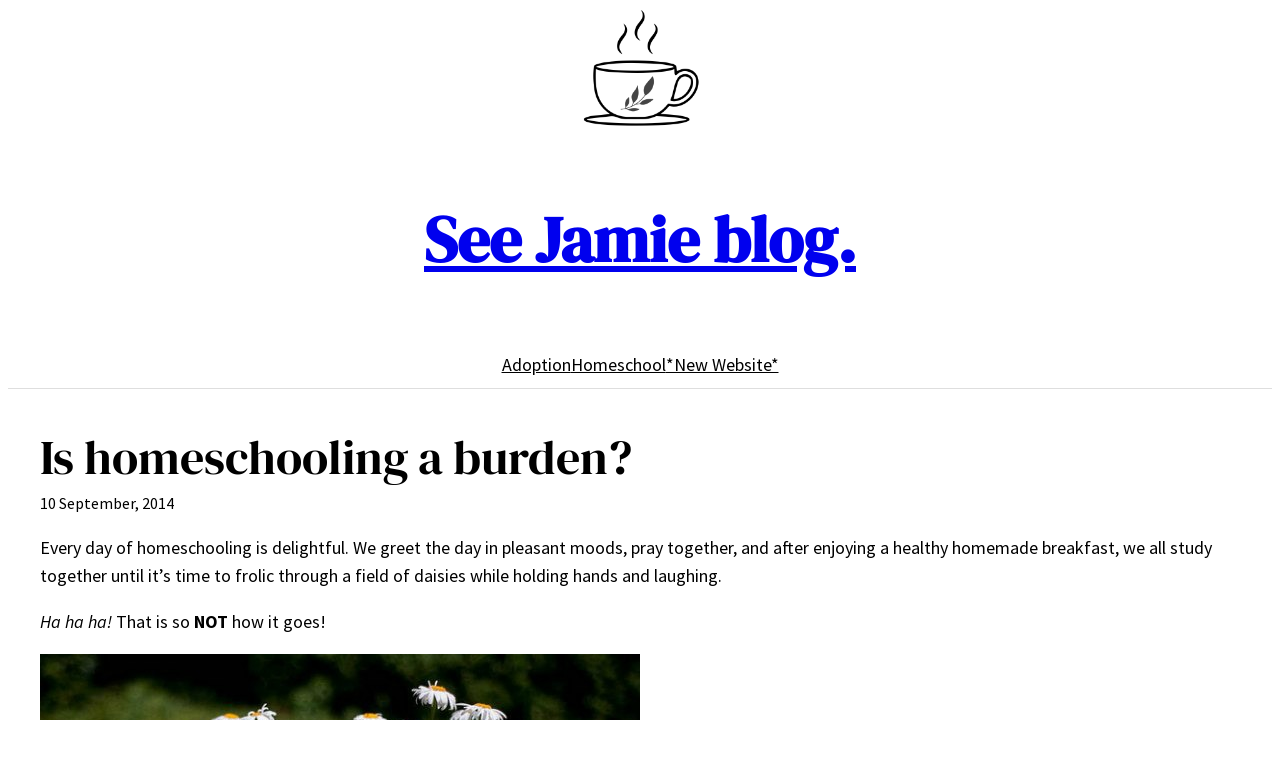

--- FILE ---
content_type: text/html; charset=UTF-8
request_url: http://seejamieblog.com/homeschooling-burden/
body_size: 21730
content:
<!DOCTYPE html>
<html lang="en-US">
<head>
	<meta charset="UTF-8" />
	<meta name="viewport" content="width=device-width, initial-scale=1" />
<meta name='robots' content='max-image-preview:large' />
<title>Is homeschooling a burden? &#8211; See Jamie blog.</title>
<link rel='dns-prefetch' href='//fonts.bunny.net' />
<link rel="alternate" type="application/rss+xml" title="See Jamie blog. &raquo; Feed" href="http://seejamieblog.com/feed/" />
<link rel="alternate" type="application/rss+xml" title="See Jamie blog. &raquo; Comments Feed" href="http://seejamieblog.com/comments/feed/" />
<link rel="alternate" type="application/rss+xml" title="See Jamie blog. &raquo; Is homeschooling a burden? Comments Feed" href="http://seejamieblog.com/homeschooling-burden/feed/" />
<link rel="alternate" title="oEmbed (JSON)" type="application/json+oembed" href="http://seejamieblog.com/wp-json/oembed/1.0/embed?url=http%3A%2F%2Fseejamieblog.com%2Fhomeschooling-burden%2F" />
<link rel="alternate" title="oEmbed (XML)" type="text/xml+oembed" href="http://seejamieblog.com/wp-json/oembed/1.0/embed?url=http%3A%2F%2Fseejamieblog.com%2Fhomeschooling-burden%2F&#038;format=xml" />
<style id='wp-img-auto-sizes-contain-inline-css'>
img:is([sizes=auto i],[sizes^="auto," i]){contain-intrinsic-size:3000px 1500px}
/*# sourceURL=wp-img-auto-sizes-contain-inline-css */
</style>
<style id='wp-block-site-logo-inline-css'>
.wp-block-site-logo{box-sizing:border-box;line-height:0}.wp-block-site-logo a{display:inline-block;line-height:0}.wp-block-site-logo.is-default-size img{height:auto;width:120px}.wp-block-site-logo img{height:auto;max-width:100%}.wp-block-site-logo a,.wp-block-site-logo img{border-radius:inherit}.wp-block-site-logo.aligncenter{margin-left:auto;margin-right:auto;text-align:center}:root :where(.wp-block-site-logo.is-style-rounded){border-radius:9999px}
/*# sourceURL=http://seejamieblog.com/wp-includes/blocks/site-logo/style.min.css */
</style>
<style id='wp-block-site-title-inline-css'>
.wp-block-site-title{box-sizing:border-box}.wp-block-site-title :where(a){color:inherit;font-family:inherit;font-size:inherit;font-style:inherit;font-weight:inherit;letter-spacing:inherit;line-height:inherit;text-decoration:inherit}
/*# sourceURL=http://seejamieblog.com/wp-includes/blocks/site-title/style.min.css */
</style>
<style id='wp-block-group-inline-css'>
.wp-block-group{box-sizing:border-box}:where(.wp-block-group.wp-block-group-is-layout-constrained){position:relative}
/*# sourceURL=http://seejamieblog.com/wp-includes/blocks/group/style.min.css */
</style>
<style id='wp-block-group-theme-inline-css'>
:where(.wp-block-group.has-background){padding:1.25em 2.375em}
/*# sourceURL=http://seejamieblog.com/wp-includes/blocks/group/theme.min.css */
</style>
<style id='wp-block-navigation-link-inline-css'>
.wp-block-navigation .wp-block-navigation-item__label{overflow-wrap:break-word}.wp-block-navigation .wp-block-navigation-item__description{display:none}.link-ui-tools{outline:1px solid #f0f0f0;padding:8px}.link-ui-block-inserter{padding-top:8px}.link-ui-block-inserter__back{margin-left:8px;text-transform:uppercase}
/*# sourceURL=http://seejamieblog.com/wp-includes/blocks/navigation-link/style.min.css */
</style>
<style id='wp-block-navigation-inline-css'>
.wp-block-navigation{position:relative}.wp-block-navigation ul{margin-bottom:0;margin-left:0;margin-top:0;padding-left:0}.wp-block-navigation ul,.wp-block-navigation ul li{list-style:none;padding:0}.wp-block-navigation .wp-block-navigation-item{align-items:center;background-color:inherit;display:flex;position:relative}.wp-block-navigation .wp-block-navigation-item .wp-block-navigation__submenu-container:empty{display:none}.wp-block-navigation .wp-block-navigation-item__content{display:block;z-index:1}.wp-block-navigation .wp-block-navigation-item__content.wp-block-navigation-item__content{color:inherit}.wp-block-navigation.has-text-decoration-underline .wp-block-navigation-item__content,.wp-block-navigation.has-text-decoration-underline .wp-block-navigation-item__content:active,.wp-block-navigation.has-text-decoration-underline .wp-block-navigation-item__content:focus{text-decoration:underline}.wp-block-navigation.has-text-decoration-line-through .wp-block-navigation-item__content,.wp-block-navigation.has-text-decoration-line-through .wp-block-navigation-item__content:active,.wp-block-navigation.has-text-decoration-line-through .wp-block-navigation-item__content:focus{text-decoration:line-through}.wp-block-navigation :where(a),.wp-block-navigation :where(a:active),.wp-block-navigation :where(a:focus){text-decoration:none}.wp-block-navigation .wp-block-navigation__submenu-icon{align-self:center;background-color:inherit;border:none;color:currentColor;display:inline-block;font-size:inherit;height:.6em;line-height:0;margin-left:.25em;padding:0;width:.6em}.wp-block-navigation .wp-block-navigation__submenu-icon svg{display:inline-block;stroke:currentColor;height:inherit;margin-top:.075em;width:inherit}.wp-block-navigation{--navigation-layout-justification-setting:flex-start;--navigation-layout-direction:row;--navigation-layout-wrap:wrap;--navigation-layout-justify:flex-start;--navigation-layout-align:center}.wp-block-navigation.is-vertical{--navigation-layout-direction:column;--navigation-layout-justify:initial;--navigation-layout-align:flex-start}.wp-block-navigation.no-wrap{--navigation-layout-wrap:nowrap}.wp-block-navigation.items-justified-center{--navigation-layout-justification-setting:center;--navigation-layout-justify:center}.wp-block-navigation.items-justified-center.is-vertical{--navigation-layout-align:center}.wp-block-navigation.items-justified-right{--navigation-layout-justification-setting:flex-end;--navigation-layout-justify:flex-end}.wp-block-navigation.items-justified-right.is-vertical{--navigation-layout-align:flex-end}.wp-block-navigation.items-justified-space-between{--navigation-layout-justification-setting:space-between;--navigation-layout-justify:space-between}.wp-block-navigation .has-child .wp-block-navigation__submenu-container{align-items:normal;background-color:inherit;color:inherit;display:flex;flex-direction:column;opacity:0;position:absolute;z-index:2}@media not (prefers-reduced-motion){.wp-block-navigation .has-child .wp-block-navigation__submenu-container{transition:opacity .1s linear}}.wp-block-navigation .has-child .wp-block-navigation__submenu-container{height:0;overflow:hidden;visibility:hidden;width:0}.wp-block-navigation .has-child .wp-block-navigation__submenu-container>.wp-block-navigation-item>.wp-block-navigation-item__content{display:flex;flex-grow:1;padding:.5em 1em}.wp-block-navigation .has-child .wp-block-navigation__submenu-container>.wp-block-navigation-item>.wp-block-navigation-item__content .wp-block-navigation__submenu-icon{margin-left:auto;margin-right:0}.wp-block-navigation .has-child .wp-block-navigation__submenu-container .wp-block-navigation-item__content{margin:0}.wp-block-navigation .has-child .wp-block-navigation__submenu-container{left:-1px;top:100%}@media (min-width:782px){.wp-block-navigation .has-child .wp-block-navigation__submenu-container .wp-block-navigation__submenu-container{left:100%;top:-1px}.wp-block-navigation .has-child .wp-block-navigation__submenu-container .wp-block-navigation__submenu-container:before{background:#0000;content:"";display:block;height:100%;position:absolute;right:100%;width:.5em}.wp-block-navigation .has-child .wp-block-navigation__submenu-container .wp-block-navigation__submenu-icon{margin-right:.25em}.wp-block-navigation .has-child .wp-block-navigation__submenu-container .wp-block-navigation__submenu-icon svg{transform:rotate(-90deg)}}.wp-block-navigation .has-child .wp-block-navigation-submenu__toggle[aria-expanded=true]~.wp-block-navigation__submenu-container,.wp-block-navigation .has-child:not(.open-on-click):hover>.wp-block-navigation__submenu-container,.wp-block-navigation .has-child:not(.open-on-click):not(.open-on-hover-click):focus-within>.wp-block-navigation__submenu-container{height:auto;min-width:200px;opacity:1;overflow:visible;visibility:visible;width:auto}.wp-block-navigation.has-background .has-child .wp-block-navigation__submenu-container{left:0;top:100%}@media (min-width:782px){.wp-block-navigation.has-background .has-child .wp-block-navigation__submenu-container .wp-block-navigation__submenu-container{left:100%;top:0}}.wp-block-navigation-submenu{display:flex;position:relative}.wp-block-navigation-submenu .wp-block-navigation__submenu-icon svg{stroke:currentColor}button.wp-block-navigation-item__content{background-color:initial;border:none;color:currentColor;font-family:inherit;font-size:inherit;font-style:inherit;font-weight:inherit;letter-spacing:inherit;line-height:inherit;text-align:left;text-transform:inherit}.wp-block-navigation-submenu__toggle{cursor:pointer}.wp-block-navigation-submenu__toggle[aria-expanded=true]+.wp-block-navigation__submenu-icon>svg,.wp-block-navigation-submenu__toggle[aria-expanded=true]>svg{transform:rotate(180deg)}.wp-block-navigation-item.open-on-click .wp-block-navigation-submenu__toggle{padding-left:0;padding-right:.85em}.wp-block-navigation-item.open-on-click .wp-block-navigation-submenu__toggle+.wp-block-navigation__submenu-icon{margin-left:-.6em;pointer-events:none}.wp-block-navigation-item.open-on-click button.wp-block-navigation-item__content:not(.wp-block-navigation-submenu__toggle){padding:0}.wp-block-navigation .wp-block-page-list,.wp-block-navigation__container,.wp-block-navigation__responsive-close,.wp-block-navigation__responsive-container,.wp-block-navigation__responsive-container-content,.wp-block-navigation__responsive-dialog{gap:inherit}:where(.wp-block-navigation.has-background .wp-block-navigation-item a:not(.wp-element-button)),:where(.wp-block-navigation.has-background .wp-block-navigation-submenu a:not(.wp-element-button)){padding:.5em 1em}:where(.wp-block-navigation .wp-block-navigation__submenu-container .wp-block-navigation-item a:not(.wp-element-button)),:where(.wp-block-navigation .wp-block-navigation__submenu-container .wp-block-navigation-submenu a:not(.wp-element-button)),:where(.wp-block-navigation .wp-block-navigation__submenu-container .wp-block-navigation-submenu button.wp-block-navigation-item__content),:where(.wp-block-navigation .wp-block-navigation__submenu-container .wp-block-pages-list__item button.wp-block-navigation-item__content){padding:.5em 1em}.wp-block-navigation.items-justified-right .wp-block-navigation__container .has-child .wp-block-navigation__submenu-container,.wp-block-navigation.items-justified-right .wp-block-page-list>.has-child .wp-block-navigation__submenu-container,.wp-block-navigation.items-justified-space-between .wp-block-page-list>.has-child:last-child .wp-block-navigation__submenu-container,.wp-block-navigation.items-justified-space-between>.wp-block-navigation__container>.has-child:last-child .wp-block-navigation__submenu-container{left:auto;right:0}.wp-block-navigation.items-justified-right .wp-block-navigation__container .has-child .wp-block-navigation__submenu-container .wp-block-navigation__submenu-container,.wp-block-navigation.items-justified-right .wp-block-page-list>.has-child .wp-block-navigation__submenu-container .wp-block-navigation__submenu-container,.wp-block-navigation.items-justified-space-between .wp-block-page-list>.has-child:last-child .wp-block-navigation__submenu-container .wp-block-navigation__submenu-container,.wp-block-navigation.items-justified-space-between>.wp-block-navigation__container>.has-child:last-child .wp-block-navigation__submenu-container .wp-block-navigation__submenu-container{left:-1px;right:-1px}@media (min-width:782px){.wp-block-navigation.items-justified-right .wp-block-navigation__container .has-child .wp-block-navigation__submenu-container .wp-block-navigation__submenu-container,.wp-block-navigation.items-justified-right .wp-block-page-list>.has-child .wp-block-navigation__submenu-container .wp-block-navigation__submenu-container,.wp-block-navigation.items-justified-space-between .wp-block-page-list>.has-child:last-child .wp-block-navigation__submenu-container .wp-block-navigation__submenu-container,.wp-block-navigation.items-justified-space-between>.wp-block-navigation__container>.has-child:last-child .wp-block-navigation__submenu-container .wp-block-navigation__submenu-container{left:auto;right:100%}}.wp-block-navigation:not(.has-background) .wp-block-navigation__submenu-container{background-color:#fff;border:1px solid #00000026}.wp-block-navigation.has-background .wp-block-navigation__submenu-container{background-color:inherit}.wp-block-navigation:not(.has-text-color) .wp-block-navigation__submenu-container{color:#000}.wp-block-navigation__container{align-items:var(--navigation-layout-align,initial);display:flex;flex-direction:var(--navigation-layout-direction,initial);flex-wrap:var(--navigation-layout-wrap,wrap);justify-content:var(--navigation-layout-justify,initial);list-style:none;margin:0;padding-left:0}.wp-block-navigation__container .is-responsive{display:none}.wp-block-navigation__container:only-child,.wp-block-page-list:only-child{flex-grow:1}@keyframes overlay-menu__fade-in-animation{0%{opacity:0;transform:translateY(.5em)}to{opacity:1;transform:translateY(0)}}.wp-block-navigation__responsive-container{bottom:0;display:none;left:0;position:fixed;right:0;top:0}.wp-block-navigation__responsive-container :where(.wp-block-navigation-item a){color:inherit}.wp-block-navigation__responsive-container .wp-block-navigation__responsive-container-content{align-items:var(--navigation-layout-align,initial);display:flex;flex-direction:var(--navigation-layout-direction,initial);flex-wrap:var(--navigation-layout-wrap,wrap);justify-content:var(--navigation-layout-justify,initial)}.wp-block-navigation__responsive-container:not(.is-menu-open.is-menu-open){background-color:inherit!important;color:inherit!important}.wp-block-navigation__responsive-container.is-menu-open{background-color:inherit;display:flex;flex-direction:column}@media not (prefers-reduced-motion){.wp-block-navigation__responsive-container.is-menu-open{animation:overlay-menu__fade-in-animation .1s ease-out;animation-fill-mode:forwards}}.wp-block-navigation__responsive-container.is-menu-open{overflow:auto;padding:clamp(1rem,var(--wp--style--root--padding-top),20rem) clamp(1rem,var(--wp--style--root--padding-right),20rem) clamp(1rem,var(--wp--style--root--padding-bottom),20rem) clamp(1rem,var(--wp--style--root--padding-left),20rem);z-index:100000}.wp-block-navigation__responsive-container.is-menu-open .wp-block-navigation__responsive-container-content{align-items:var(--navigation-layout-justification-setting,inherit);display:flex;flex-direction:column;flex-wrap:nowrap;overflow:visible;padding-top:calc(2rem + 24px)}.wp-block-navigation__responsive-container.is-menu-open .wp-block-navigation__responsive-container-content,.wp-block-navigation__responsive-container.is-menu-open .wp-block-navigation__responsive-container-content .wp-block-navigation__container,.wp-block-navigation__responsive-container.is-menu-open .wp-block-navigation__responsive-container-content .wp-block-page-list{justify-content:flex-start}.wp-block-navigation__responsive-container.is-menu-open .wp-block-navigation__responsive-container-content .wp-block-navigation__submenu-icon{display:none}.wp-block-navigation__responsive-container.is-menu-open .wp-block-navigation__responsive-container-content .has-child .wp-block-navigation__submenu-container{border:none;height:auto;min-width:200px;opacity:1;overflow:initial;padding-left:2rem;padding-right:2rem;position:static;visibility:visible;width:auto}.wp-block-navigation__responsive-container.is-menu-open .wp-block-navigation__responsive-container-content .wp-block-navigation__container,.wp-block-navigation__responsive-container.is-menu-open .wp-block-navigation__responsive-container-content .wp-block-navigation__submenu-container{gap:inherit}.wp-block-navigation__responsive-container.is-menu-open .wp-block-navigation__responsive-container-content .wp-block-navigation__submenu-container{padding-top:var(--wp--style--block-gap,2em)}.wp-block-navigation__responsive-container.is-menu-open .wp-block-navigation__responsive-container-content .wp-block-navigation-item__content{padding:0}.wp-block-navigation__responsive-container.is-menu-open .wp-block-navigation__responsive-container-content .wp-block-navigation-item,.wp-block-navigation__responsive-container.is-menu-open .wp-block-navigation__responsive-container-content .wp-block-navigation__container,.wp-block-navigation__responsive-container.is-menu-open .wp-block-navigation__responsive-container-content .wp-block-page-list{align-items:var(--navigation-layout-justification-setting,initial);display:flex;flex-direction:column}.wp-block-navigation__responsive-container.is-menu-open .wp-block-navigation-item,.wp-block-navigation__responsive-container.is-menu-open .wp-block-navigation-item .wp-block-navigation__submenu-container,.wp-block-navigation__responsive-container.is-menu-open .wp-block-navigation__container,.wp-block-navigation__responsive-container.is-menu-open .wp-block-page-list{background:#0000!important;color:inherit!important}.wp-block-navigation__responsive-container.is-menu-open .wp-block-navigation__submenu-container.wp-block-navigation__submenu-container.wp-block-navigation__submenu-container.wp-block-navigation__submenu-container{left:auto;right:auto}@media (min-width:600px){.wp-block-navigation__responsive-container:not(.hidden-by-default):not(.is-menu-open){background-color:inherit;display:block;position:relative;width:100%;z-index:auto}.wp-block-navigation__responsive-container:not(.hidden-by-default):not(.is-menu-open) .wp-block-navigation__responsive-container-close{display:none}.wp-block-navigation__responsive-container.is-menu-open .wp-block-navigation__submenu-container.wp-block-navigation__submenu-container.wp-block-navigation__submenu-container.wp-block-navigation__submenu-container{left:0}}.wp-block-navigation:not(.has-background) .wp-block-navigation__responsive-container.is-menu-open{background-color:#fff}.wp-block-navigation:not(.has-text-color) .wp-block-navigation__responsive-container.is-menu-open{color:#000}.wp-block-navigation__toggle_button_label{font-size:1rem;font-weight:700}.wp-block-navigation__responsive-container-close,.wp-block-navigation__responsive-container-open{background:#0000;border:none;color:currentColor;cursor:pointer;margin:0;padding:0;text-transform:inherit;vertical-align:middle}.wp-block-navigation__responsive-container-close svg,.wp-block-navigation__responsive-container-open svg{fill:currentColor;display:block;height:24px;pointer-events:none;width:24px}.wp-block-navigation__responsive-container-open{display:flex}.wp-block-navigation__responsive-container-open.wp-block-navigation__responsive-container-open.wp-block-navigation__responsive-container-open{font-family:inherit;font-size:inherit;font-weight:inherit}@media (min-width:600px){.wp-block-navigation__responsive-container-open:not(.always-shown){display:none}}.wp-block-navigation__responsive-container-close{position:absolute;right:0;top:0;z-index:2}.wp-block-navigation__responsive-container-close.wp-block-navigation__responsive-container-close.wp-block-navigation__responsive-container-close{font-family:inherit;font-size:inherit;font-weight:inherit}.wp-block-navigation__responsive-close{width:100%}.has-modal-open .wp-block-navigation__responsive-close{margin-left:auto;margin-right:auto;max-width:var(--wp--style--global--wide-size,100%)}.wp-block-navigation__responsive-close:focus{outline:none}.is-menu-open .wp-block-navigation__responsive-close,.is-menu-open .wp-block-navigation__responsive-container-content,.is-menu-open .wp-block-navigation__responsive-dialog{box-sizing:border-box}.wp-block-navigation__responsive-dialog{position:relative}.has-modal-open .admin-bar .is-menu-open .wp-block-navigation__responsive-dialog{margin-top:46px}@media (min-width:782px){.has-modal-open .admin-bar .is-menu-open .wp-block-navigation__responsive-dialog{margin-top:32px}}html.has-modal-open{overflow:hidden}
/*# sourceURL=http://seejamieblog.com/wp-includes/blocks/navigation/style.min.css */
</style>
<style id='wp-block-template-part-theme-inline-css'>
:root :where(.wp-block-template-part.has-background){margin-bottom:0;margin-top:0;padding:1.25em 2.375em}
/*# sourceURL=http://seejamieblog.com/wp-includes/blocks/template-part/theme.min.css */
</style>
<style id='wp-block-separator-inline-css'>
@charset "UTF-8";.wp-block-separator{border:none;border-top:2px solid}:root :where(.wp-block-separator.is-style-dots){height:auto;line-height:1;text-align:center}:root :where(.wp-block-separator.is-style-dots):before{color:currentColor;content:"···";font-family:serif;font-size:1.5em;letter-spacing:2em;padding-left:2em}.wp-block-separator.is-style-dots{background:none!important;border:none!important}
/*# sourceURL=http://seejamieblog.com/wp-includes/blocks/separator/style.min.css */
</style>
<style id='wp-block-separator-theme-inline-css'>
.wp-block-separator.has-css-opacity{opacity:.4}.wp-block-separator{border:none;border-bottom:2px solid;margin-left:auto;margin-right:auto}.wp-block-separator.has-alpha-channel-opacity{opacity:1}.wp-block-separator:not(.is-style-wide):not(.is-style-dots){width:100px}.wp-block-separator.has-background:not(.is-style-dots){border-bottom:none;height:1px}.wp-block-separator.has-background:not(.is-style-wide):not(.is-style-dots){height:2px}
/*# sourceURL=http://seejamieblog.com/wp-includes/blocks/separator/theme.min.css */
</style>
<style id='wp-block-post-title-inline-css'>
.wp-block-post-title{box-sizing:border-box;word-break:break-word}.wp-block-post-title :where(a){display:inline-block;font-family:inherit;font-size:inherit;font-style:inherit;font-weight:inherit;letter-spacing:inherit;line-height:inherit;text-decoration:inherit}
/*# sourceURL=http://seejamieblog.com/wp-includes/blocks/post-title/style.min.css */
</style>
<style id='wp-block-post-date-inline-css'>
.wp-block-post-date{box-sizing:border-box}
/*# sourceURL=http://seejamieblog.com/wp-includes/blocks/post-date/style.min.css */
</style>
<style id='wp-block-post-content-inline-css'>
.wp-block-post-content{display:flow-root}
/*# sourceURL=http://seejamieblog.com/wp-includes/blocks/post-content/style.min.css */
</style>
<style id='wp-block-avatar-inline-css'>
.wp-block-avatar{line-height:0}.wp-block-avatar,.wp-block-avatar img{box-sizing:border-box}.wp-block-avatar.aligncenter{text-align:center}
/*# sourceURL=http://seejamieblog.com/wp-includes/blocks/avatar/style.min.css */
</style>
<style id='wp-block-comment-author-name-inline-css'>
.wp-block-comment-author-name{box-sizing:border-box}
/*# sourceURL=http://seejamieblog.com/wp-includes/blocks/comment-author-name/style.min.css */
</style>
<style id='wp-block-comment-date-inline-css'>
.wp-block-comment-date{box-sizing:border-box}
/*# sourceURL=http://seejamieblog.com/wp-includes/blocks/comment-date/style.min.css */
</style>
<style id='wp-block-comment-content-inline-css'>
.comment-awaiting-moderation{display:block;font-size:.875em;line-height:1.5}.wp-block-comment-content{box-sizing:border-box}
/*# sourceURL=http://seejamieblog.com/wp-includes/blocks/comment-content/style.min.css */
</style>
<style id='wp-block-columns-inline-css'>
.wp-block-columns{box-sizing:border-box;display:flex;flex-wrap:wrap!important}@media (min-width:782px){.wp-block-columns{flex-wrap:nowrap!important}}.wp-block-columns{align-items:normal!important}.wp-block-columns.are-vertically-aligned-top{align-items:flex-start}.wp-block-columns.are-vertically-aligned-center{align-items:center}.wp-block-columns.are-vertically-aligned-bottom{align-items:flex-end}@media (max-width:781px){.wp-block-columns:not(.is-not-stacked-on-mobile)>.wp-block-column{flex-basis:100%!important}}@media (min-width:782px){.wp-block-columns:not(.is-not-stacked-on-mobile)>.wp-block-column{flex-basis:0;flex-grow:1}.wp-block-columns:not(.is-not-stacked-on-mobile)>.wp-block-column[style*=flex-basis]{flex-grow:0}}.wp-block-columns.is-not-stacked-on-mobile{flex-wrap:nowrap!important}.wp-block-columns.is-not-stacked-on-mobile>.wp-block-column{flex-basis:0;flex-grow:1}.wp-block-columns.is-not-stacked-on-mobile>.wp-block-column[style*=flex-basis]{flex-grow:0}:where(.wp-block-columns){margin-bottom:1.75em}:where(.wp-block-columns.has-background){padding:1.25em 2.375em}.wp-block-column{flex-grow:1;min-width:0;overflow-wrap:break-word;word-break:break-word}.wp-block-column.is-vertically-aligned-top{align-self:flex-start}.wp-block-column.is-vertically-aligned-center{align-self:center}.wp-block-column.is-vertically-aligned-bottom{align-self:flex-end}.wp-block-column.is-vertically-aligned-stretch{align-self:stretch}.wp-block-column.is-vertically-aligned-bottom,.wp-block-column.is-vertically-aligned-center,.wp-block-column.is-vertically-aligned-top{width:100%}
/*# sourceURL=http://seejamieblog.com/wp-includes/blocks/columns/style.min.css */
</style>
<style id='wp-block-comment-template-inline-css'>
.wp-block-comment-template{box-sizing:border-box;list-style:none;margin-bottom:0;max-width:100%;padding:0}.wp-block-comment-template li{clear:both}.wp-block-comment-template ol{list-style:none;margin-bottom:0;max-width:100%;padding-left:2rem}.wp-block-comment-template.alignleft{float:left}.wp-block-comment-template.aligncenter{margin-left:auto;margin-right:auto;width:fit-content}.wp-block-comment-template.alignright{float:right}
/*# sourceURL=http://seejamieblog.com/wp-includes/blocks/comment-template/style.min.css */
</style>
<style id='wp-block-comments-inline-css'>
.wp-block-post-comments{box-sizing:border-box}.wp-block-post-comments .alignleft{float:left}.wp-block-post-comments .alignright{float:right}.wp-block-post-comments .navigation:after{clear:both;content:"";display:table}.wp-block-post-comments .commentlist{clear:both;list-style:none;margin:0;padding:0}.wp-block-post-comments .commentlist .comment{min-height:2.25em;padding-left:3.25em}.wp-block-post-comments .commentlist .comment p{font-size:1em;line-height:1.8;margin:1em 0}.wp-block-post-comments .commentlist .children{list-style:none;margin:0;padding:0}.wp-block-post-comments .comment-author{line-height:1.5}.wp-block-post-comments .comment-author .avatar{border-radius:1.5em;display:block;float:left;height:2.5em;margin-right:.75em;margin-top:.5em;width:2.5em}.wp-block-post-comments .comment-author cite{font-style:normal}.wp-block-post-comments .comment-meta{font-size:.875em;line-height:1.5}.wp-block-post-comments .comment-meta b{font-weight:400}.wp-block-post-comments .comment-meta .comment-awaiting-moderation{display:block;margin-bottom:1em;margin-top:1em}.wp-block-post-comments .comment-body .commentmetadata{font-size:.875em}.wp-block-post-comments .comment-form-author label,.wp-block-post-comments .comment-form-comment label,.wp-block-post-comments .comment-form-email label,.wp-block-post-comments .comment-form-url label{display:block;margin-bottom:.25em}.wp-block-post-comments .comment-form input:not([type=submit]):not([type=checkbox]),.wp-block-post-comments .comment-form textarea{box-sizing:border-box;display:block;width:100%}.wp-block-post-comments .comment-form-cookies-consent{display:flex;gap:.25em}.wp-block-post-comments .comment-form-cookies-consent #wp-comment-cookies-consent{margin-top:.35em}.wp-block-post-comments .comment-reply-title{margin-bottom:0}.wp-block-post-comments .comment-reply-title :where(small){font-size:var(--wp--preset--font-size--medium,smaller);margin-left:.5em}.wp-block-post-comments .reply{font-size:.875em;margin-bottom:1.4em}.wp-block-post-comments input:not([type=submit]),.wp-block-post-comments textarea{border:1px solid #949494;font-family:inherit;font-size:1em}.wp-block-post-comments input:not([type=submit]):not([type=checkbox]),.wp-block-post-comments textarea{padding:calc(.667em + 2px)}:where(.wp-block-post-comments input[type=submit]){border:none}.wp-block-comments{box-sizing:border-box}
/*# sourceURL=http://seejamieblog.com/wp-includes/blocks/comments/style.min.css */
</style>
<style id='wp-block-paragraph-inline-css'>
.is-small-text{font-size:.875em}.is-regular-text{font-size:1em}.is-large-text{font-size:2.25em}.is-larger-text{font-size:3em}.has-drop-cap:not(:focus):first-letter{float:left;font-size:8.4em;font-style:normal;font-weight:100;line-height:.68;margin:.05em .1em 0 0;text-transform:uppercase}body.rtl .has-drop-cap:not(:focus):first-letter{float:none;margin-left:.1em}p.has-drop-cap.has-background{overflow:hidden}:root :where(p.has-background){padding:1.25em 2.375em}:where(p.has-text-color:not(.has-link-color)) a{color:inherit}p.has-text-align-left[style*="writing-mode:vertical-lr"],p.has-text-align-right[style*="writing-mode:vertical-rl"]{rotate:180deg}
/*# sourceURL=http://seejamieblog.com/wp-includes/blocks/paragraph/style.min.css */
</style>
<style id='wp-emoji-styles-inline-css'>

	img.wp-smiley, img.emoji {
		display: inline !important;
		border: none !important;
		box-shadow: none !important;
		height: 1em !important;
		width: 1em !important;
		margin: 0 0.07em !important;
		vertical-align: -0.1em !important;
		background: none !important;
		padding: 0 !important;
	}
/*# sourceURL=wp-emoji-styles-inline-css */
</style>
<style id='wp-block-library-inline-css'>
:root{--wp-block-synced-color:#7a00df;--wp-block-synced-color--rgb:122,0,223;--wp-bound-block-color:var(--wp-block-synced-color);--wp-editor-canvas-background:#ddd;--wp-admin-theme-color:#007cba;--wp-admin-theme-color--rgb:0,124,186;--wp-admin-theme-color-darker-10:#006ba1;--wp-admin-theme-color-darker-10--rgb:0,107,160.5;--wp-admin-theme-color-darker-20:#005a87;--wp-admin-theme-color-darker-20--rgb:0,90,135;--wp-admin-border-width-focus:2px}@media (min-resolution:192dpi){:root{--wp-admin-border-width-focus:1.5px}}.wp-element-button{cursor:pointer}:root .has-very-light-gray-background-color{background-color:#eee}:root .has-very-dark-gray-background-color{background-color:#313131}:root .has-very-light-gray-color{color:#eee}:root .has-very-dark-gray-color{color:#313131}:root .has-vivid-green-cyan-to-vivid-cyan-blue-gradient-background{background:linear-gradient(135deg,#00d084,#0693e3)}:root .has-purple-crush-gradient-background{background:linear-gradient(135deg,#34e2e4,#4721fb 50%,#ab1dfe)}:root .has-hazy-dawn-gradient-background{background:linear-gradient(135deg,#faaca8,#dad0ec)}:root .has-subdued-olive-gradient-background{background:linear-gradient(135deg,#fafae1,#67a671)}:root .has-atomic-cream-gradient-background{background:linear-gradient(135deg,#fdd79a,#004a59)}:root .has-nightshade-gradient-background{background:linear-gradient(135deg,#330968,#31cdcf)}:root .has-midnight-gradient-background{background:linear-gradient(135deg,#020381,#2874fc)}:root{--wp--preset--font-size--normal:16px;--wp--preset--font-size--huge:42px}.has-regular-font-size{font-size:1em}.has-larger-font-size{font-size:2.625em}.has-normal-font-size{font-size:var(--wp--preset--font-size--normal)}.has-huge-font-size{font-size:var(--wp--preset--font-size--huge)}.has-text-align-center{text-align:center}.has-text-align-left{text-align:left}.has-text-align-right{text-align:right}.has-fit-text{white-space:nowrap!important}#end-resizable-editor-section{display:none}.aligncenter{clear:both}.items-justified-left{justify-content:flex-start}.items-justified-center{justify-content:center}.items-justified-right{justify-content:flex-end}.items-justified-space-between{justify-content:space-between}.screen-reader-text{border:0;clip-path:inset(50%);height:1px;margin:-1px;overflow:hidden;padding:0;position:absolute;width:1px;word-wrap:normal!important}.screen-reader-text:focus{background-color:#ddd;clip-path:none;color:#444;display:block;font-size:1em;height:auto;left:5px;line-height:normal;padding:15px 23px 14px;text-decoration:none;top:5px;width:auto;z-index:100000}html :where(.has-border-color){border-style:solid}html :where([style*=border-top-color]){border-top-style:solid}html :where([style*=border-right-color]){border-right-style:solid}html :where([style*=border-bottom-color]){border-bottom-style:solid}html :where([style*=border-left-color]){border-left-style:solid}html :where([style*=border-width]){border-style:solid}html :where([style*=border-top-width]){border-top-style:solid}html :where([style*=border-right-width]){border-right-style:solid}html :where([style*=border-bottom-width]){border-bottom-style:solid}html :where([style*=border-left-width]){border-left-style:solid}html :where(img[class*=wp-image-]){height:auto;max-width:100%}:where(figure){margin:0 0 1em}html :where(.is-position-sticky){--wp-admin--admin-bar--position-offset:var(--wp-admin--admin-bar--height,0px)}@media screen and (max-width:600px){html :where(.is-position-sticky){--wp-admin--admin-bar--position-offset:0px}}
/*# sourceURL=/wp-includes/css/dist/block-library/common.min.css */
</style>
<link rel='stylesheet' id='the-minimal-blogger-patterns-css' href='http://seejamieblog.com/wp-content/themes/the-minimal-blogger/assets/css/patterns.css?ver=1746636456' media='all' />
<link rel='stylesheet' id='minimalistix-patterns-css' href='http://seejamieblog.com/wp-content/themes/minimalistix/assets/css/patterns.css?ver=1746636456' media='all' />
<style id='global-styles-inline-css'>
:root{--wp--preset--aspect-ratio--square: 1;--wp--preset--aspect-ratio--4-3: 4/3;--wp--preset--aspect-ratio--3-4: 3/4;--wp--preset--aspect-ratio--3-2: 3/2;--wp--preset--aspect-ratio--2-3: 2/3;--wp--preset--aspect-ratio--16-9: 16/9;--wp--preset--aspect-ratio--9-16: 9/16;--wp--preset--color--black: #000000;--wp--preset--color--cyan-bluish-gray: #abb8c3;--wp--preset--color--white: #ffffff;--wp--preset--color--pale-pink: #f78da7;--wp--preset--color--vivid-red: #cf2e2e;--wp--preset--color--luminous-vivid-orange: #ff6900;--wp--preset--color--luminous-vivid-amber: #fcb900;--wp--preset--color--light-green-cyan: #7bdcb5;--wp--preset--color--vivid-green-cyan: #00d084;--wp--preset--color--pale-cyan-blue: #8ed1fc;--wp--preset--color--vivid-cyan-blue: #0693e3;--wp--preset--color--vivid-purple: #9b51e0;--wp--preset--color--base: #ffffff;--wp--preset--color--contrast: #000000;--wp--preset--color--primary: #315EFF;--wp--preset--color--secondary: #666666;--wp--preset--color--tertiary: #DEDEDE;--wp--preset--gradient--vivid-cyan-blue-to-vivid-purple: linear-gradient(135deg,rgb(6,147,227) 0%,rgb(155,81,224) 100%);--wp--preset--gradient--light-green-cyan-to-vivid-green-cyan: linear-gradient(135deg,rgb(122,220,180) 0%,rgb(0,208,130) 100%);--wp--preset--gradient--luminous-vivid-amber-to-luminous-vivid-orange: linear-gradient(135deg,rgb(252,185,0) 0%,rgb(255,105,0) 100%);--wp--preset--gradient--luminous-vivid-orange-to-vivid-red: linear-gradient(135deg,rgb(255,105,0) 0%,rgb(207,46,46) 100%);--wp--preset--gradient--very-light-gray-to-cyan-bluish-gray: linear-gradient(135deg,rgb(238,238,238) 0%,rgb(169,184,195) 100%);--wp--preset--gradient--cool-to-warm-spectrum: linear-gradient(135deg,rgb(74,234,220) 0%,rgb(151,120,209) 20%,rgb(207,42,186) 40%,rgb(238,44,130) 60%,rgb(251,105,98) 80%,rgb(254,248,76) 100%);--wp--preset--gradient--blush-light-purple: linear-gradient(135deg,rgb(255,206,236) 0%,rgb(152,150,240) 100%);--wp--preset--gradient--blush-bordeaux: linear-gradient(135deg,rgb(254,205,165) 0%,rgb(254,45,45) 50%,rgb(107,0,62) 100%);--wp--preset--gradient--luminous-dusk: linear-gradient(135deg,rgb(255,203,112) 0%,rgb(199,81,192) 50%,rgb(65,88,208) 100%);--wp--preset--gradient--pale-ocean: linear-gradient(135deg,rgb(255,245,203) 0%,rgb(182,227,212) 50%,rgb(51,167,181) 100%);--wp--preset--gradient--electric-grass: linear-gradient(135deg,rgb(202,248,128) 0%,rgb(113,206,126) 100%);--wp--preset--gradient--midnight: linear-gradient(135deg,rgb(2,3,129) 0%,rgb(40,116,252) 100%);--wp--preset--font-size--small: clamp(0.875rem, 0.875rem + ((1vw - 0.2rem) * 0.227), 1rem);--wp--preset--font-size--medium: clamp(1rem, 1rem + ((1vw - 0.2rem) * 0.227), 1.125rem);--wp--preset--font-size--large: clamp(1.75rem, 1.75rem + ((1vw - 0.2rem) * 0.227), 1.875rem);--wp--preset--font-size--x-large: clamp(1.75rem, 1.75rem + ((1vw - 0.2rem) * 0.909), 2.25rem);--wp--preset--font-size--xx-large: clamp(4rem, 4rem + ((1vw - 0.2rem) * 10.909), 10rem);--wp--preset--font-family--source-sans-pro: "Source Sans Pro", sans-serif;--wp--preset--font-family--dm-serif-display: "DM Serif Display", serif;--wp--preset--spacing--20: 0.44rem;--wp--preset--spacing--30: clamp(1.5rem, 5vw, 2rem);--wp--preset--spacing--40: 1rem;--wp--preset--spacing--50: clamp(2.5rem, 8vw, 2.5rem);--wp--preset--spacing--60: clamp(2rem, 10vw, 2rem);--wp--preset--spacing--70: 3.38rem;--wp--preset--spacing--80: clamp(7rem, 14vw, 11rem);--wp--preset--shadow--natural: 6px 6px 9px rgba(0, 0, 0, 0.2);--wp--preset--shadow--deep: 12px 12px 50px rgba(0, 0, 0, 0.4);--wp--preset--shadow--sharp: 6px 6px 0px rgba(0, 0, 0, 0.2);--wp--preset--shadow--outlined: 6px 6px 0px -3px rgb(255, 255, 255), 6px 6px rgb(0, 0, 0);--wp--preset--shadow--crisp: 6px 6px 0px rgb(0, 0, 0);}:root { --wp--style--global--content-size: 650px;--wp--style--global--wide-size: 1200px; }:where(body) { margin: 0; }.wp-site-blocks { padding-top: var(--wp--style--root--padding-top); padding-bottom: var(--wp--style--root--padding-bottom); }.has-global-padding { padding-right: var(--wp--style--root--padding-right); padding-left: var(--wp--style--root--padding-left); }.has-global-padding > .alignfull { margin-right: calc(var(--wp--style--root--padding-right) * -1); margin-left: calc(var(--wp--style--root--padding-left) * -1); }.has-global-padding :where(:not(.alignfull.is-layout-flow) > .has-global-padding:not(.wp-block-block, .alignfull)) { padding-right: 0; padding-left: 0; }.has-global-padding :where(:not(.alignfull.is-layout-flow) > .has-global-padding:not(.wp-block-block, .alignfull)) > .alignfull { margin-left: 0; margin-right: 0; }.wp-site-blocks > .alignleft { float: left; margin-right: 2em; }.wp-site-blocks > .alignright { float: right; margin-left: 2em; }.wp-site-blocks > .aligncenter { justify-content: center; margin-left: auto; margin-right: auto; }:where(.wp-site-blocks) > * { margin-block-start: 1.5rem; margin-block-end: 0; }:where(.wp-site-blocks) > :first-child { margin-block-start: 0; }:where(.wp-site-blocks) > :last-child { margin-block-end: 0; }:root { --wp--style--block-gap: 1.5rem; }:root :where(.is-layout-flow) > :first-child{margin-block-start: 0;}:root :where(.is-layout-flow) > :last-child{margin-block-end: 0;}:root :where(.is-layout-flow) > *{margin-block-start: 1.5rem;margin-block-end: 0;}:root :where(.is-layout-constrained) > :first-child{margin-block-start: 0;}:root :where(.is-layout-constrained) > :last-child{margin-block-end: 0;}:root :where(.is-layout-constrained) > *{margin-block-start: 1.5rem;margin-block-end: 0;}:root :where(.is-layout-flex){gap: 1.5rem;}:root :where(.is-layout-grid){gap: 1.5rem;}.is-layout-flow > .alignleft{float: left;margin-inline-start: 0;margin-inline-end: 2em;}.is-layout-flow > .alignright{float: right;margin-inline-start: 2em;margin-inline-end: 0;}.is-layout-flow > .aligncenter{margin-left: auto !important;margin-right: auto !important;}.is-layout-constrained > .alignleft{float: left;margin-inline-start: 0;margin-inline-end: 2em;}.is-layout-constrained > .alignright{float: right;margin-inline-start: 2em;margin-inline-end: 0;}.is-layout-constrained > .aligncenter{margin-left: auto !important;margin-right: auto !important;}.is-layout-constrained > :where(:not(.alignleft):not(.alignright):not(.alignfull)){max-width: var(--wp--style--global--content-size);margin-left: auto !important;margin-right: auto !important;}.is-layout-constrained > .alignwide{max-width: var(--wp--style--global--wide-size);}body .is-layout-flex{display: flex;}.is-layout-flex{flex-wrap: wrap;align-items: center;}.is-layout-flex > :is(*, div){margin: 0;}body .is-layout-grid{display: grid;}.is-layout-grid > :is(*, div){margin: 0;}body{background-color: var(--wp--preset--color--base);color: var(--wp--preset--color--contrast);font-family: var(--wp--preset--font-family--source-sans-pro);font-size: var(--wp--preset--font-size--medium);line-height: 1.6;--wp--style--root--padding-top: 0px;--wp--style--root--padding-right: var(--wp--preset--spacing--30);--wp--style--root--padding-bottom: 0px;--wp--style--root--padding-left: var(--wp--preset--spacing--30);}a:where(:not(.wp-element-button)){color: var(--wp--preset--color--contrast);text-decoration: none;}:root :where(a:where(:not(.wp-element-button)):hover){text-decoration: none;}:root :where(a:where(:not(.wp-element-button)):focus){text-decoration: none;}:root :where(a:where(:not(.wp-element-button)):active){text-decoration: none;}h1, h2, h3, h4, h5, h6{font-weight: 400;line-height: 1.4;}h1{font-family: var(--wp--preset--font-family--dm-serif-display);font-size: clamp(1.743rem, 1.743rem + ((1vw - 0.2rem) * 2.285), 3rem);font-weight: 400;line-height: 1.2;}h2{font-family: var(--wp--preset--font-family--dm-serif-display);font-size: var(--wp--preset--font-size--x-large);font-weight: 400;}h3{font-family: var(--wp--preset--font-family--dm-serif-display);font-size: var(--wp--preset--font-size--x-large);font-weight: 400;}h4{font-family: var(--wp--preset--font-family--dm-serif-display);font-size: var(--wp--preset--font-size--large);font-weight: 400;}h5{font-family: var(--wp--preset--font-family--dm-serif-display);font-size: var(--wp--preset--font-size--medium);font-weight: 400;text-transform: uppercase;}h6{font-family: var(--wp--preset--font-family--dm-serif-display);font-size: var(--wp--preset--font-size--medium);font-weight: 400;}:root :where(.wp-element-button, .wp-block-button__link){background-color: var(--wp--preset--color--contrast);border-radius: 0;border-width: 0;color: var(--wp--preset--color--base);font-family: inherit;font-size: inherit;font-style: inherit;font-weight: inherit;letter-spacing: inherit;line-height: inherit;padding-top: calc(0.667em + 2px);padding-right: calc(1.333em + 2px);padding-bottom: calc(0.667em + 2px);padding-left: calc(1.333em + 2px);text-decoration: none;text-transform: inherit;}:root :where(.wp-element-button:visited, .wp-block-button__link:visited){color: var(--wp--preset--color--contrast);}:root :where(.wp-element-button:hover, .wp-block-button__link:hover){background-color: var(--wp--preset--color--contrast);color: var(--wp--preset--color--base);}:root :where(.wp-element-button:focus, .wp-block-button__link:focus){background-color: var(--wp--preset--color--contrast);color: var(--wp--preset--color--base);}:root :where(.wp-element-button:active, .wp-block-button__link:active){background-color: var(--wp--preset--color--secondary);color: var(--wp--preset--color--base);}.has-black-color{color: var(--wp--preset--color--black) !important;}.has-cyan-bluish-gray-color{color: var(--wp--preset--color--cyan-bluish-gray) !important;}.has-white-color{color: var(--wp--preset--color--white) !important;}.has-pale-pink-color{color: var(--wp--preset--color--pale-pink) !important;}.has-vivid-red-color{color: var(--wp--preset--color--vivid-red) !important;}.has-luminous-vivid-orange-color{color: var(--wp--preset--color--luminous-vivid-orange) !important;}.has-luminous-vivid-amber-color{color: var(--wp--preset--color--luminous-vivid-amber) !important;}.has-light-green-cyan-color{color: var(--wp--preset--color--light-green-cyan) !important;}.has-vivid-green-cyan-color{color: var(--wp--preset--color--vivid-green-cyan) !important;}.has-pale-cyan-blue-color{color: var(--wp--preset--color--pale-cyan-blue) !important;}.has-vivid-cyan-blue-color{color: var(--wp--preset--color--vivid-cyan-blue) !important;}.has-vivid-purple-color{color: var(--wp--preset--color--vivid-purple) !important;}.has-base-color{color: var(--wp--preset--color--base) !important;}.has-contrast-color{color: var(--wp--preset--color--contrast) !important;}.has-primary-color{color: var(--wp--preset--color--primary) !important;}.has-secondary-color{color: var(--wp--preset--color--secondary) !important;}.has-tertiary-color{color: var(--wp--preset--color--tertiary) !important;}.has-black-background-color{background-color: var(--wp--preset--color--black) !important;}.has-cyan-bluish-gray-background-color{background-color: var(--wp--preset--color--cyan-bluish-gray) !important;}.has-white-background-color{background-color: var(--wp--preset--color--white) !important;}.has-pale-pink-background-color{background-color: var(--wp--preset--color--pale-pink) !important;}.has-vivid-red-background-color{background-color: var(--wp--preset--color--vivid-red) !important;}.has-luminous-vivid-orange-background-color{background-color: var(--wp--preset--color--luminous-vivid-orange) !important;}.has-luminous-vivid-amber-background-color{background-color: var(--wp--preset--color--luminous-vivid-amber) !important;}.has-light-green-cyan-background-color{background-color: var(--wp--preset--color--light-green-cyan) !important;}.has-vivid-green-cyan-background-color{background-color: var(--wp--preset--color--vivid-green-cyan) !important;}.has-pale-cyan-blue-background-color{background-color: var(--wp--preset--color--pale-cyan-blue) !important;}.has-vivid-cyan-blue-background-color{background-color: var(--wp--preset--color--vivid-cyan-blue) !important;}.has-vivid-purple-background-color{background-color: var(--wp--preset--color--vivid-purple) !important;}.has-base-background-color{background-color: var(--wp--preset--color--base) !important;}.has-contrast-background-color{background-color: var(--wp--preset--color--contrast) !important;}.has-primary-background-color{background-color: var(--wp--preset--color--primary) !important;}.has-secondary-background-color{background-color: var(--wp--preset--color--secondary) !important;}.has-tertiary-background-color{background-color: var(--wp--preset--color--tertiary) !important;}.has-black-border-color{border-color: var(--wp--preset--color--black) !important;}.has-cyan-bluish-gray-border-color{border-color: var(--wp--preset--color--cyan-bluish-gray) !important;}.has-white-border-color{border-color: var(--wp--preset--color--white) !important;}.has-pale-pink-border-color{border-color: var(--wp--preset--color--pale-pink) !important;}.has-vivid-red-border-color{border-color: var(--wp--preset--color--vivid-red) !important;}.has-luminous-vivid-orange-border-color{border-color: var(--wp--preset--color--luminous-vivid-orange) !important;}.has-luminous-vivid-amber-border-color{border-color: var(--wp--preset--color--luminous-vivid-amber) !important;}.has-light-green-cyan-border-color{border-color: var(--wp--preset--color--light-green-cyan) !important;}.has-vivid-green-cyan-border-color{border-color: var(--wp--preset--color--vivid-green-cyan) !important;}.has-pale-cyan-blue-border-color{border-color: var(--wp--preset--color--pale-cyan-blue) !important;}.has-vivid-cyan-blue-border-color{border-color: var(--wp--preset--color--vivid-cyan-blue) !important;}.has-vivid-purple-border-color{border-color: var(--wp--preset--color--vivid-purple) !important;}.has-base-border-color{border-color: var(--wp--preset--color--base) !important;}.has-contrast-border-color{border-color: var(--wp--preset--color--contrast) !important;}.has-primary-border-color{border-color: var(--wp--preset--color--primary) !important;}.has-secondary-border-color{border-color: var(--wp--preset--color--secondary) !important;}.has-tertiary-border-color{border-color: var(--wp--preset--color--tertiary) !important;}.has-vivid-cyan-blue-to-vivid-purple-gradient-background{background: var(--wp--preset--gradient--vivid-cyan-blue-to-vivid-purple) !important;}.has-light-green-cyan-to-vivid-green-cyan-gradient-background{background: var(--wp--preset--gradient--light-green-cyan-to-vivid-green-cyan) !important;}.has-luminous-vivid-amber-to-luminous-vivid-orange-gradient-background{background: var(--wp--preset--gradient--luminous-vivid-amber-to-luminous-vivid-orange) !important;}.has-luminous-vivid-orange-to-vivid-red-gradient-background{background: var(--wp--preset--gradient--luminous-vivid-orange-to-vivid-red) !important;}.has-very-light-gray-to-cyan-bluish-gray-gradient-background{background: var(--wp--preset--gradient--very-light-gray-to-cyan-bluish-gray) !important;}.has-cool-to-warm-spectrum-gradient-background{background: var(--wp--preset--gradient--cool-to-warm-spectrum) !important;}.has-blush-light-purple-gradient-background{background: var(--wp--preset--gradient--blush-light-purple) !important;}.has-blush-bordeaux-gradient-background{background: var(--wp--preset--gradient--blush-bordeaux) !important;}.has-luminous-dusk-gradient-background{background: var(--wp--preset--gradient--luminous-dusk) !important;}.has-pale-ocean-gradient-background{background: var(--wp--preset--gradient--pale-ocean) !important;}.has-electric-grass-gradient-background{background: var(--wp--preset--gradient--electric-grass) !important;}.has-midnight-gradient-background{background: var(--wp--preset--gradient--midnight) !important;}.has-small-font-size{font-size: var(--wp--preset--font-size--small) !important;}.has-medium-font-size{font-size: var(--wp--preset--font-size--medium) !important;}.has-large-font-size{font-size: var(--wp--preset--font-size--large) !important;}.has-x-large-font-size{font-size: var(--wp--preset--font-size--x-large) !important;}.has-xx-large-font-size{font-size: var(--wp--preset--font-size--xx-large) !important;}.has-source-sans-pro-font-family{font-family: var(--wp--preset--font-family--source-sans-pro) !important;}.has-dm-serif-display-font-family{font-family: var(--wp--preset--font-family--dm-serif-display) !important;}
:root :where(.wp-block-navigation){font-size: var(--wp--preset--font-size--medium);}
:root :where(.wp-block-navigation a:where(:not(.wp-element-button))){text-decoration: none;}
:root :where(.wp-block-navigation a:where(:not(.wp-element-button)):hover){color: var(--wp--preset--color--contrast);}
:root :where(.wp-block-post-content a:where(:not(.wp-element-button))){text-decoration: underline;}
:root :where(.wp-block-post-content a:where(:not(.wp-element-button)):hover){color: var(--wp--preset--color--secondary);text-decoration: underline;}
:root :where(.wp-block-post-date){font-size: var(--wp--preset--font-size--small);font-weight: 400;}
:root :where(.wp-block-post-date a:where(:not(.wp-element-button))){text-decoration: none;}
:root :where(.wp-block-post-date a:where(:not(.wp-element-button)):hover){text-decoration: underline;}
:root :where(.wp-block-post-title){font-weight: 400;margin-top: 1.25rem;margin-bottom: 1.25rem;}
:root :where(.wp-block-post-title a:where(:not(.wp-element-button))){text-decoration: none;}
:root :where(.wp-block-post-title a:where(:not(.wp-element-button)):hover){color: var(--wp--preset--color--contrast);text-decoration: none;}
:root :where(.wp-block-post-title a:where(:not(.wp-element-button)):focus){color: var(--wp--preset--color--contrast);text-decoration: none;}
:root :where(.wp-block-post-title a:where(:not(.wp-element-button)):active){color: var(--wp--preset--color--contrast);text-decoration: none;}
:root :where(.wp-block-comments-title){font-size: var(--wp--preset--font-size--large);margin-bottom: var(--wp--preset--spacing--40);}
:root :where(.wp-block-comment-content){margin-top: 0;}
:root :where(.wp-block-comment-author-name a:where(:not(.wp-element-button))){text-decoration: none;}
:root :where(.wp-block-comment-author-name a:where(:not(.wp-element-button)):hover){text-decoration: none;}
:root :where(.wp-block-comment-author-name a:where(:not(.wp-element-button)):focus){text-decoration: none;}
:root :where(.wp-block-comment-author-name a:where(:not(.wp-element-button)):active){text-decoration: none;}
:root :where(.wp-block-comment-date){font-size: var(--wp--preset--font-size--small);}
:root :where(.wp-block-comment-date a:where(:not(.wp-element-button))){text-decoration: none;}
:root :where(.wp-block-comment-date a:where(:not(.wp-element-button)):hover){text-decoration: none;}
:root :where(.wp-block-comment-date a:where(:not(.wp-element-button)):focus){text-decoration: none;}
:root :where(.wp-block-comment-date a:where(:not(.wp-element-button)):active){text-decoration: none;}
:root :where(.wp-block-site-title){font-size: var(--wp--preset--font-size--medium);font-weight: normal;line-height: 1.4;}
:root :where(.wp-block-site-title a:where(:not(.wp-element-button))){text-decoration: none;}
:root :where(.wp-block-site-title a:where(:not(.wp-element-button)):hover){text-decoration: none;}
:root :where(.wp-block-site-title a:where(:not(.wp-element-button)):focus){text-decoration: none;}
:root :where(.wp-block-site-title a:where(:not(.wp-element-button)):active){text-decoration: none;}
/*# sourceURL=global-styles-inline-css */
</style>
<style id='core-block-supports-inline-css'>
.wp-container-core-group-is-layout-862e0652 > :where(:not(.alignleft):not(.alignright):not(.alignfull)){max-width:1200px;margin-left:auto !important;margin-right:auto !important;}.wp-container-core-group-is-layout-862e0652 > .alignwide{max-width:1200px;}.wp-container-core-group-is-layout-862e0652 .alignfull{max-width:none;}.wp-container-core-navigation-is-layout-a89b3969{justify-content:center;}.wp-container-core-group-is-layout-bea02a06 > :where(:not(.alignleft):not(.alignright):not(.alignfull)){max-width:800px;margin-left:auto !important;margin-right:auto !important;}.wp-container-core-group-is-layout-bea02a06 > .alignwide{max-width:800px;}.wp-container-core-group-is-layout-bea02a06 .alignfull{max-width:none;}.wp-elements-37896cb355e9e9c60a9d91e325b7b404 a:where(:not(.wp-element-button)){color:var(--wp--preset--color--secondary);}.wp-elements-e7dac6c8340fbf5e1ebdaa310dcb5643 a:where(:not(.wp-element-button)){color:var(--wp--preset--color--secondary);}.wp-container-core-group-is-layout-5d3d8e2f > :where(:not(.alignleft):not(.alignright):not(.alignfull)){margin-left:0 !important;}.wp-container-core-columns-is-layout-20ac5e44{flex-wrap:nowrap;}.wp-container-core-group-is-layout-16d00871 > :where(:not(.alignleft):not(.alignright):not(.alignfull)){max-width:800px;margin-left:auto !important;margin-right:auto !important;}.wp-container-core-group-is-layout-16d00871 > .alignwide{max-width:800px;}.wp-container-core-group-is-layout-16d00871 .alignfull{max-width:none;}.wp-container-core-group-is-layout-16d00871 > .alignfull{margin-right:calc(30px * -1);margin-left:calc(30px * -1);}
/*# sourceURL=core-block-supports-inline-css */
</style>
<style id='wp-block-template-skip-link-inline-css'>

		.skip-link.screen-reader-text {
			border: 0;
			clip-path: inset(50%);
			height: 1px;
			margin: -1px;
			overflow: hidden;
			padding: 0;
			position: absolute !important;
			width: 1px;
			word-wrap: normal !important;
		}

		.skip-link.screen-reader-text:focus {
			background-color: #eee;
			clip-path: none;
			color: #444;
			display: block;
			font-size: 1em;
			height: auto;
			left: 5px;
			line-height: normal;
			padding: 15px 23px 14px;
			text-decoration: none;
			top: 5px;
			width: auto;
			z-index: 100000;
		}
/*# sourceURL=wp-block-template-skip-link-inline-css */
</style>
<link rel='stylesheet' id='ivory-search-styles-css' href='http://seejamieblog.com/wp-content/plugins/add-search-to-menu/public/css/ivory-search.min.css?ver=5.5.12' media='all' />
<link rel='stylesheet' id='sab-font-css' href='http://fonts.bunny.net/css?family=Marcellus+SC:400,700,400italic,700italic|Actor:400,700,400italic,700italic&#038;subset=latin' media='all' />
<script src="http://seejamieblog.com/wp-includes/js/jquery/jquery.min.js?ver=3.7.1" id="jquery-core-js"></script>
<script src="http://seejamieblog.com/wp-includes/js/jquery/jquery-migrate.min.js?ver=3.4.1" id="jquery-migrate-js"></script>
<link rel="https://api.w.org/" href="http://seejamieblog.com/wp-json/" /><link rel="alternate" title="JSON" type="application/json" href="http://seejamieblog.com/wp-json/wp/v2/posts/30352" /><link rel="EditURI" type="application/rsd+xml" title="RSD" href="http://seejamieblog.com/xmlrpc.php?rsd" />
<meta name="generator" content="WordPress 6.9" />
<link rel="canonical" href="http://seejamieblog.com/homeschooling-burden/" />
<link rel='shortlink' href='http://seejamieblog.com/?p=30352' />
<script type="importmap" id="wp-importmap">
{"imports":{"@wordpress/interactivity":"http://seejamieblog.com/wp-includes/js/dist/script-modules/interactivity/index.min.js?ver=8964710565a1d258501f"}}
</script>
<link rel="modulepreload" href="http://seejamieblog.com/wp-includes/js/dist/script-modules/interactivity/index.min.js?ver=8964710565a1d258501f" id="@wordpress/interactivity-js-modulepreload" fetchpriority="low">
<style type="text/css">.saboxplugin-wrap{-webkit-box-sizing:border-box;-moz-box-sizing:border-box;-ms-box-sizing:border-box;box-sizing:border-box;border:1px solid #eee;width:100%;clear:both;display:block;overflow:hidden;word-wrap:break-word;position:relative}.saboxplugin-wrap .saboxplugin-gravatar{float:left;padding:0 20px 20px 20px}.saboxplugin-wrap .saboxplugin-gravatar img{max-width:100px;height:auto;border-radius:0;}.saboxplugin-wrap .saboxplugin-authorname{font-size:18px;line-height:1;margin:20px 0 0 20px;display:block}.saboxplugin-wrap .saboxplugin-authorname a{text-decoration:none}.saboxplugin-wrap .saboxplugin-authorname a:focus{outline:0}.saboxplugin-wrap .saboxplugin-desc{display:block;margin:5px 20px}.saboxplugin-wrap .saboxplugin-desc a{text-decoration:underline}.saboxplugin-wrap .saboxplugin-desc p{margin:5px 0 12px}.saboxplugin-wrap .saboxplugin-web{margin:0 20px 15px;text-align:left}.saboxplugin-wrap .sab-web-position{text-align:right}.saboxplugin-wrap .saboxplugin-web a{color:#ccc;text-decoration:none}.saboxplugin-wrap .saboxplugin-socials{position:relative;display:block;background:#fcfcfc;padding:5px;border-top:1px solid #eee}.saboxplugin-wrap .saboxplugin-socials a svg{width:20px;height:20px}.saboxplugin-wrap .saboxplugin-socials a svg .st2{fill:#fff; transform-origin:center center;}.saboxplugin-wrap .saboxplugin-socials a svg .st1{fill:rgba(0,0,0,.3)}.saboxplugin-wrap .saboxplugin-socials a:hover{opacity:.8;-webkit-transition:opacity .4s;-moz-transition:opacity .4s;-o-transition:opacity .4s;transition:opacity .4s;box-shadow:none!important;-webkit-box-shadow:none!important}.saboxplugin-wrap .saboxplugin-socials .saboxplugin-icon-color{box-shadow:none;padding:0;border:0;-webkit-transition:opacity .4s;-moz-transition:opacity .4s;-o-transition:opacity .4s;transition:opacity .4s;display:inline-block;color:#fff;font-size:0;text-decoration:inherit;margin:5px;-webkit-border-radius:0;-moz-border-radius:0;-ms-border-radius:0;-o-border-radius:0;border-radius:0;overflow:hidden}.saboxplugin-wrap .saboxplugin-socials .saboxplugin-icon-grey{text-decoration:inherit;box-shadow:none;position:relative;display:-moz-inline-stack;display:inline-block;vertical-align:middle;zoom:1;margin:10px 5px;color:#444;fill:#444}.clearfix:after,.clearfix:before{content:' ';display:table;line-height:0;clear:both}.ie7 .clearfix{zoom:1}.saboxplugin-socials.sabox-colored .saboxplugin-icon-color .sab-twitch{border-color:#38245c}.saboxplugin-socials.sabox-colored .saboxplugin-icon-color .sab-behance{border-color:#003eb0}.saboxplugin-socials.sabox-colored .saboxplugin-icon-color .sab-deviantart{border-color:#036824}.saboxplugin-socials.sabox-colored .saboxplugin-icon-color .sab-digg{border-color:#00327c}.saboxplugin-socials.sabox-colored .saboxplugin-icon-color .sab-dribbble{border-color:#ba1655}.saboxplugin-socials.sabox-colored .saboxplugin-icon-color .sab-facebook{border-color:#1e2e4f}.saboxplugin-socials.sabox-colored .saboxplugin-icon-color .sab-flickr{border-color:#003576}.saboxplugin-socials.sabox-colored .saboxplugin-icon-color .sab-github{border-color:#264874}.saboxplugin-socials.sabox-colored .saboxplugin-icon-color .sab-google{border-color:#0b51c5}.saboxplugin-socials.sabox-colored .saboxplugin-icon-color .sab-html5{border-color:#902e13}.saboxplugin-socials.sabox-colored .saboxplugin-icon-color .sab-instagram{border-color:#1630aa}.saboxplugin-socials.sabox-colored .saboxplugin-icon-color .sab-linkedin{border-color:#00344f}.saboxplugin-socials.sabox-colored .saboxplugin-icon-color .sab-pinterest{border-color:#5b040e}.saboxplugin-socials.sabox-colored .saboxplugin-icon-color .sab-reddit{border-color:#992900}.saboxplugin-socials.sabox-colored .saboxplugin-icon-color .sab-rss{border-color:#a43b0a}.saboxplugin-socials.sabox-colored .saboxplugin-icon-color .sab-sharethis{border-color:#5d8420}.saboxplugin-socials.sabox-colored .saboxplugin-icon-color .sab-soundcloud{border-color:#995200}.saboxplugin-socials.sabox-colored .saboxplugin-icon-color .sab-spotify{border-color:#0f612c}.saboxplugin-socials.sabox-colored .saboxplugin-icon-color .sab-stackoverflow{border-color:#a95009}.saboxplugin-socials.sabox-colored .saboxplugin-icon-color .sab-steam{border-color:#006388}.saboxplugin-socials.sabox-colored .saboxplugin-icon-color .sab-user_email{border-color:#b84e05}.saboxplugin-socials.sabox-colored .saboxplugin-icon-color .sab-tumblr{border-color:#10151b}.saboxplugin-socials.sabox-colored .saboxplugin-icon-color .sab-twitter{border-color:#0967a0}.saboxplugin-socials.sabox-colored .saboxplugin-icon-color .sab-vimeo{border-color:#0d7091}.saboxplugin-socials.sabox-colored .saboxplugin-icon-color .sab-windows{border-color:#003f71}.saboxplugin-socials.sabox-colored .saboxplugin-icon-color .sab-whatsapp{border-color:#003f71}.saboxplugin-socials.sabox-colored .saboxplugin-icon-color .sab-wordpress{border-color:#0f3647}.saboxplugin-socials.sabox-colored .saboxplugin-icon-color .sab-yahoo{border-color:#14002d}.saboxplugin-socials.sabox-colored .saboxplugin-icon-color .sab-youtube{border-color:#900}.saboxplugin-socials.sabox-colored .saboxplugin-icon-color .sab-xing{border-color:#000202}.saboxplugin-socials.sabox-colored .saboxplugin-icon-color .sab-mixcloud{border-color:#2475a0}.saboxplugin-socials.sabox-colored .saboxplugin-icon-color .sab-vk{border-color:#243549}.saboxplugin-socials.sabox-colored .saboxplugin-icon-color .sab-medium{border-color:#00452c}.saboxplugin-socials.sabox-colored .saboxplugin-icon-color .sab-quora{border-color:#420e00}.saboxplugin-socials.sabox-colored .saboxplugin-icon-color .sab-meetup{border-color:#9b181c}.saboxplugin-socials.sabox-colored .saboxplugin-icon-color .sab-goodreads{border-color:#000}.saboxplugin-socials.sabox-colored .saboxplugin-icon-color .sab-snapchat{border-color:#999700}.saboxplugin-socials.sabox-colored .saboxplugin-icon-color .sab-500px{border-color:#00557f}.saboxplugin-socials.sabox-colored .saboxplugin-icon-color .sab-mastodont{border-color:#185886}.sabox-plus-item{margin-bottom:20px}@media screen and (max-width:480px){.saboxplugin-wrap{text-align:center}.saboxplugin-wrap .saboxplugin-gravatar{float:none;padding:20px 0;text-align:center;margin:0 auto;display:block}.saboxplugin-wrap .saboxplugin-gravatar img{float:none;display:inline-block;display:-moz-inline-stack;vertical-align:middle;zoom:1}.saboxplugin-wrap .saboxplugin-desc{margin:0 10px 20px;text-align:center}.saboxplugin-wrap .saboxplugin-authorname{text-align:center;margin:10px 0 20px}}body .saboxplugin-authorname a,body .saboxplugin-authorname a:hover{box-shadow:none;-webkit-box-shadow:none}a.sab-profile-edit{font-size:16px!important;line-height:1!important}.sab-edit-settings a,a.sab-profile-edit{color:#0073aa!important;box-shadow:none!important;-webkit-box-shadow:none!important}.sab-edit-settings{margin-right:15px;position:absolute;right:0;z-index:2;bottom:10px;line-height:20px}.sab-edit-settings i{margin-left:5px}.saboxplugin-socials{line-height:1!important}.rtl .saboxplugin-wrap .saboxplugin-gravatar{float:right}.rtl .saboxplugin-wrap .saboxplugin-authorname{display:flex;align-items:center}.rtl .saboxplugin-wrap .saboxplugin-authorname .sab-profile-edit{margin-right:10px}.rtl .sab-edit-settings{right:auto;left:0}img.sab-custom-avatar{max-width:75px;}.saboxplugin-wrap {border-color:#a6b7c1;}.saboxplugin-wrap .saboxplugin-socials {border-color:#a6b7c1;}.saboxplugin-wrap{ border-width: 3px; }.saboxplugin-wrap .saboxplugin-gravatar img {-webkit-border-radius:50%;-moz-border-radius:50%;-ms-border-radius:50%;-o-border-radius:50%;border-radius:50%;}.saboxplugin-wrap .saboxplugin-gravatar img {-webkit-border-radius:50%;-moz-border-radius:50%;-ms-border-radius:50%;-o-border-radius:50%;border-radius:50%;}.saboxplugin-wrap .saboxplugin-socials{background-color:#e2e2e2;}.saboxplugin-wrap .saboxplugin-desc p, .saboxplugin-wrap .saboxplugin-desc  {color:#5e5e5e !important;}.saboxplugin-wrap .saboxplugin-socials .saboxplugin-icon-grey {color:#7c7c7c; fill:#7c7c7c;}.saboxplugin-wrap .saboxplugin-authorname a,.saboxplugin-wrap .saboxplugin-authorname span {color:#515151;}.saboxplugin-wrap .saboxplugin-authorname {font-family:"Marcellus SC";}.saboxplugin-wrap .saboxplugin-desc {font-family:Actor;}.saboxplugin-wrap {margin-top:24px; margin-bottom:12px; padding: 4px 4px }.saboxplugin-wrap .saboxplugin-authorname {font-size:25px; line-height:32px;}.saboxplugin-wrap .saboxplugin-desc p, .saboxplugin-wrap .saboxplugin-desc {font-size:20px !important; line-height:27px !important;}.saboxplugin-wrap .saboxplugin-web {font-size:15px;}.saboxplugin-wrap .saboxplugin-socials a svg {width:17px;height:17px;}</style><style class='wp-fonts-local'>
@font-face{font-family:"Source Sans Pro";font-style:normal;font-weight:400;font-display:fallback;src:url('http://seejamieblog.com/wp-content/themes/the-minimal-blogger/assets/fonts/source_sans_pro/SourceSansPro-Regular.ttf') format('truetype');font-stretch:normal;}
@font-face{font-family:"Source Sans Pro";font-style:italic;font-weight:400;font-display:fallback;src:url('http://seejamieblog.com/wp-content/themes/the-minimal-blogger/assets/fonts/source_sans_pro/SourceSansPro-Italic.ttf') format('truetype');font-stretch:normal;}
@font-face{font-family:"Source Sans Pro";font-style:normal;font-weight:600;font-display:fallback;src:url('http://seejamieblog.com/wp-content/themes/the-minimal-blogger/assets/fonts/source_sans_pro/SourceSansPro-SemiBold.ttf') format('truetype');font-stretch:normal;}
@font-face{font-family:"Source Sans Pro";font-style:normal;font-weight:700;font-display:fallback;src:url('http://seejamieblog.com/wp-content/themes/the-minimal-blogger/assets/fonts/source_sans_pro/SourceSansPro-Bold.ttf') format('truetype');font-stretch:normal;}
@font-face{font-family:"DM Serif Display";font-style:normal;font-weight:400;font-display:fallback;src:url('http://seejamieblog.com/wp-content/themes/the-minimal-blogger/assets/fonts/dm_serif_display/DMSerifDisplay-Regular.ttf') format('truetype');font-stretch:normal;}
@font-face{font-family:"DM Serif Display";font-style:italic;font-weight:400;font-display:fallback;src:url('http://seejamieblog.com/wp-content/themes/the-minimal-blogger/assets/fonts/dm_serif_display/DMSerifDisplay-Italic.ttf') format('truetype');font-stretch:normal;}
</style>
</head>

<body class="wp-singular post-template-default single single-post postid-30352 single-format-standard wp-custom-logo wp-embed-responsive wp-theme-minimalistix wp-child-theme-the-minimal-blogger minimalistix">

<div class="wp-site-blocks"><header class="wp-block-template-part"><div class="is-default-size aligncenter wp-block-site-logo"><a href="http://seejamieblog.com/" class="custom-logo-link" rel="home"><img width="768" height="768" src="http://seejamieblog.com/wp-content/uploads/2025/05/tea-square.png" class="custom-logo" alt="See Jamie blog." decoding="async" fetchpriority="high" srcset="http://seejamieblog.com/wp-content/uploads/2025/05/tea-square.png 768w, http://seejamieblog.com/wp-content/uploads/2025/05/tea-square-430x430.png 430w, http://seejamieblog.com/wp-content/uploads/2025/05/tea-square-600x600.png 600w, http://seejamieblog.com/wp-content/uploads/2025/05/tea-square-125x125.png 125w, http://seejamieblog.com/wp-content/uploads/2025/05/tea-square-560x560.png 560w" sizes="(max-width: 768px) 100vw, 768px" /></a></div>


<div class="wp-block-group has-global-padding is-layout-constrained wp-container-core-group-is-layout-862e0652 wp-block-group-is-layout-constrained" style="padding-top:14px;padding-bottom:14px"><h2 style="font-size:clamp(2.2rem, 2.2rem + ((1vw - 0.2rem) * 3.273), 4rem);font-style:normal;font-weight:600;" class="has-text-align-center wp-block-site-title"><a href="http://seejamieblog.com" target="_self" rel="home">See Jamie blog.</a></h2></div>


<nav class="is-responsive items-justified-center wp-block-navigation is-content-justification-center is-layout-flex wp-container-core-navigation-is-layout-a89b3969 wp-block-navigation-is-layout-flex" aria-label="Header menu 2" 
		 data-wp-interactive="core/navigation" data-wp-context='{"overlayOpenedBy":{"click":false,"hover":false,"focus":false},"type":"overlay","roleAttribute":"","ariaLabel":"Menu"}'><button aria-haspopup="dialog" aria-label="Open menu" class="wp-block-navigation__responsive-container-open" 
				data-wp-on--click="actions.openMenuOnClick"
				data-wp-on--keydown="actions.handleMenuKeydown"
			><svg width="24" height="24" xmlns="http://www.w3.org/2000/svg" viewBox="0 0 24 24" aria-hidden="true" focusable="false"><path d="M4 7.5h16v1.5H4z"></path><path d="M4 15h16v1.5H4z"></path></svg></button>
				<div class="wp-block-navigation__responsive-container"  id="modal-1" 
				data-wp-class--has-modal-open="state.isMenuOpen"
				data-wp-class--is-menu-open="state.isMenuOpen"
				data-wp-watch="callbacks.initMenu"
				data-wp-on--keydown="actions.handleMenuKeydown"
				data-wp-on--focusout="actions.handleMenuFocusout"
				tabindex="-1"
			>
					<div class="wp-block-navigation__responsive-close" tabindex="-1">
						<div class="wp-block-navigation__responsive-dialog" 
				data-wp-bind--aria-modal="state.ariaModal"
				data-wp-bind--aria-label="state.ariaLabel"
				data-wp-bind--role="state.roleAttribute"
			>
							<button aria-label="Close menu" class="wp-block-navigation__responsive-container-close" 
				data-wp-on--click="actions.closeMenuOnClick"
			><svg xmlns="http://www.w3.org/2000/svg" viewBox="0 0 24 24" width="24" height="24" aria-hidden="true" focusable="false"><path d="m13.06 12 6.47-6.47-1.06-1.06L12 10.94 5.53 4.47 4.47 5.53 10.94 12l-6.47 6.47 1.06 1.06L12 13.06l6.47 6.47 1.06-1.06L13.06 12Z"></path></svg></button>
							<div class="wp-block-navigation__responsive-container-content" 
				data-wp-watch="callbacks.focusFirstElement"
			 id="modal-1-content">
								<ul class="wp-block-navigation__container is-responsive items-justified-center wp-block-navigation"><li class=" wp-block-navigation-item wp-block-navigation-link"><a class="wp-block-navigation-item__content"  href="http://seejamieblog.com/adoption-page/" target="_blank"  ><span class="wp-block-navigation-item__label">Adoption</span><span class="wp-block-navigation-item__description">about our adoptions</span></a></li><li class=" wp-block-navigation-item wp-block-navigation-link has-medium-font-size"><a class="wp-block-navigation-item__content"  href="http://seejamieblog.com/see-jamie-homeschool/" target="_blank"  ><span class="wp-block-navigation-item__label">Homeschool</span><span class="wp-block-navigation-item__description">about our homeschool</span></a></li><li class=" wp-block-navigation-item wp-block-navigation-link"><a class="wp-block-navigation-item__content"  href="https://jamieworley.substack.com/"><span class="wp-block-navigation-item__label">*New Website*</span><span class="wp-block-navigation-item__description">find me online here</span></a></li></ul>
							</div>
						</div>
					</div>
				</div></nav></header>


<hr class="wp-block-separator has-text-color has-tertiary-color has-alpha-channel-opacity has-tertiary-background-color has-background is-style-wide"/>



<main class="wp-block-group is-layout-flow wp-block-group-is-layout-flow" style="margin-top:var(--wp--preset--spacing--50)">
<div class="wp-block-group has-global-padding is-layout-constrained wp-block-group-is-layout-constrained"></div>



<div class="wp-block-group has-global-padding is-layout-constrained wp-container-core-group-is-layout-bea02a06 wp-block-group-is-layout-constrained"><h1 style="margin-bottom:0px;" class="wp-block-post-title">Is homeschooling a burden?</h1>

<div style="font-size:clamp(14px, 0.875rem + ((1vw - 3.2px) * 0.227), 16px); margin-top:5px;" class="wp-block-post-date"><time datetime="2014-09-10T06:30:41-04:00">10 September, 2014</time></div>

<div class="entry-content wp-block-post-content is-layout-flow wp-block-post-content-is-layout-flow"><p>Every day of homeschooling is delightful. We greet the day in pleasant moods, pray together, and after enjoying a healthy homemade breakfast, we all study together until it&#8217;s time to frolic through a field of daisies while holding hands and laughing.</p>
<p><em>Ha ha ha!</em> That is so <strong>NOT</strong> how it goes!</p>
<p><img decoding="async" class="aligncenter size-full wp-image-30371" src="http://seejamieblog.com/wp-content/uploads/2014/09/daisies.jpg" alt="homeschooling is not frolicking through a field of daisies" width="600" height="410" srcset="http://seejamieblog.com/wp-content/uploads/2014/09/daisies.jpg 600w, http://seejamieblog.com/wp-content/uploads/2014/09/daisies-125x85.jpg 125w, http://seejamieblog.com/wp-content/uploads/2014/09/daisies-430x293.jpg 430w" sizes="(max-width: 600px) 100vw, 600px" /></p>
<p>I&#8217;ll be the first to tell you: homeschooling isn&#8217;t easy. There are big ol&#8217; challenges, like:<br />
<span id="more-30352"></span></p>
<ul>
<li>never-ending parenting, as in, 24/7</li>
<li>managing a child who would likely be on ADHD meds if not homeschooled</li>
<li>it&#8217;s more difficult to get household chores done</li>
<li>little kids who need close supervision and help with every subject</li>
<li>keeping the littles from interfering with my independent learner</li>
<li>maintaining motivation to do what needs to be done</li>
<li>and did I mention the 24/7 part?</li>
</ul>
<p>But a few weeks ago, when most of the local schools were gearing up, a homeschool mom I know said she was dreading the start of her family&#8217;s homeschool year, and several other homeschool moms chimed in their agreement. That made me sad; I was about to start our school year here at home, and I was genuinely excited about it.</p>
<p>We&#8217;re a month in now, and it&#8217;s not going flawlessly. There are days we accomplish next to nothing because of attitudes in the house (sometimes mine!), and we drive each other batty sometimes. But oh, y&#8217;all, I&#8217;m still so glad I&#8217;m able to do this.</p>
<h3>This isn&#8217;t a post about the benefits of homeschooling.</h3>
<p>I could give you a long list of reasons I feel homeschooling is the best option for my kids: building relationships, catering studies to their interests rather than what someone somewhere decided is &#8220;required&#8221;, figuring out learning styles and working with those&#8230; I could go on and on.</p>
<p>But today I&#8217;m not debating the merits of homeschooling. My point is this: if homeschooling is the path we&#8217;ve chosen, then why dread it? <strong>It&#8217;s not the hard days that make it a burden; only our attitude can do that.</strong></p>
<p>As with anything we do, it&#8217;s a choice whether or not we embrace it or feel burdened by it &#8212; and although I have my less-than-stellar days, I owe it to myself and my kids to embrace this path we&#8217;re on for as long as we&#8217;re on it.</p>
<div class="saboxplugin-wrap" itemtype="http://schema.org/Person" itemscope itemprop="author"><div class="saboxplugin-tab"><div class="saboxplugin-gravatar"><img decoding="async" src="http://seejamieblog.com/wp-content/uploads/2025/05/boatJamie.png" width="100"  height="100" alt="" itemprop="image"></div><div class="saboxplugin-authorname"><a href="http://seejamieblog.com/author/jamie/" class="vcard author" rel="author"><span class="fn">Jamie</span></a></div><div class="saboxplugin-desc"><div itemprop="description"><p>I&#8217;m a big fan of authentic conversation and always appreciate hearing what you have to say. Thanks for reading.</p>
</div></div><div class="clearfix"></div></div></div></div></div>


<section class="wp-block-template-part">
<div class="wp-block-group has-global-padding is-layout-constrained wp-container-core-group-is-layout-16d00871 wp-block-group-is-layout-constrained" style="padding-top:60px;padding-right:30px;padding-bottom:var(--wp--preset--spacing--40);padding-left:30px">
<div class="wp-block-comments"><h3 id="comments" class="wp-block-comments-title has-large-font-size">11 responses to &#8220;Is homeschooling a burden?&#8221;</h3>

<ol class="wp-block-comment-template"><li id="comment-56203" class="comment even thread-even depth-1">

<div class="wp-block-columns is-layout-flex wp-container-core-columns-is-layout-20ac5e44 wp-block-columns-is-layout-flex" style="border-bottom-color:var(--wp--preset--color--contrast);border-bottom-width:1px;margin-bottom:0;padding-top:40px;padding-bottom:40px">
<div class="wp-block-column is-layout-flow wp-block-column-is-layout-flow" style="flex-basis:40px"><div class="wp-block-avatar"><img alt='Kris @ Weird, Unsocialized Homeschoolers Avatar' src='https://secure.gravatar.com/avatar/4fa935cbe55ed427441d717bcdb5ccacff6a3876a4eca33a3cf72fc3f61a959b?s=40&#038;d=mm&#038;r=g' srcset='https://secure.gravatar.com/avatar/4fa935cbe55ed427441d717bcdb5ccacff6a3876a4eca33a3cf72fc3f61a959b?s=80&#038;d=mm&#038;r=g 2x' class='avatar avatar-40 photo wp-block-avatar__image' height='40' width='40'  style="border-radius:20px;" decoding='async'/></div></div>



<div class="wp-block-column is-layout-flow wp-block-column-is-layout-flow"><div class="wp-block-comment-author-name"><a rel="external nofollow ugc" href="http://www.weirdunsocializedhomeschoolers.com" target="_self" >Kris @ Weird, Unsocialized Homeschoolers</a></div>


<div class="wp-block-group is-layout-flex wp-block-group-is-layout-flex" style="margin-top:0px"><div class="has-link-color wp-elements-37896cb355e9e9c60a9d91e325b7b404 wp-block-comment-date has-text-color has-secondary-color"><time datetime="2014-09-10T13:00:25-04:00"><a href="http://seejamieblog.com/homeschooling-burden/#comment-56203">10 September, 2014</a></time></div>

</div>



<div class="wp-block-group has-global-padding is-content-justification-left is-layout-constrained wp-container-core-group-is-layout-5d3d8e2f wp-block-group-is-layout-constrained" style="margin-top:0px"><div class="wp-block-comment-content"><p>Yes. This.</p>
</div>

</div>
</div>
</div>

</li><li id="comment-56217" class="comment odd alt thread-odd thread-alt depth-1">

<div class="wp-block-columns is-layout-flex wp-container-core-columns-is-layout-20ac5e44 wp-block-columns-is-layout-flex" style="border-bottom-color:var(--wp--preset--color--contrast);border-bottom-width:1px;margin-bottom:0;padding-top:40px;padding-bottom:40px">
<div class="wp-block-column is-layout-flow wp-block-column-is-layout-flow" style="flex-basis:40px"><div class="wp-block-avatar"><img alt='Jen Avatar' src='https://secure.gravatar.com/avatar/b94786835f892087f03f2b57d84d0a2d6233c33e20cff679350d23175ac756cd?s=40&#038;d=mm&#038;r=g' srcset='https://secure.gravatar.com/avatar/b94786835f892087f03f2b57d84d0a2d6233c33e20cff679350d23175ac756cd?s=80&#038;d=mm&#038;r=g 2x' class='avatar avatar-40 photo wp-block-avatar__image' height='40' width='40'  style="border-radius:20px;" loading='lazy' decoding='async'/></div></div>



<div class="wp-block-column is-layout-flow wp-block-column-is-layout-flow"><div class="wp-block-comment-author-name"><a rel="external nofollow ugc" href="http://www.foreverforalwaysnomatterwhat.com" target="_self" >Jen</a></div>


<div class="wp-block-group is-layout-flex wp-block-group-is-layout-flex" style="margin-top:0px"><div class="has-link-color wp-elements-37896cb355e9e9c60a9d91e325b7b404 wp-block-comment-date has-text-color has-secondary-color"><time datetime="2014-09-10T15:17:46-04:00"><a href="http://seejamieblog.com/homeschooling-burden/#comment-56217">10 September, 2014</a></time></div>

</div>



<div class="wp-block-group has-global-padding is-content-justification-left is-layout-constrained wp-container-core-group-is-layout-5d3d8e2f wp-block-group-is-layout-constrained" style="margin-top:0px"><div class="wp-block-comment-content"><p>It isn&#8217;t fabulous everyday that&#8217;s for sure. But I sure am glad to have my kids home, I would miss them if they were gone each day!</p>
</div>

</div>
</div>
</div>

</li><li id="comment-56220" class="comment even thread-even depth-1">

<div class="wp-block-columns is-layout-flex wp-container-core-columns-is-layout-20ac5e44 wp-block-columns-is-layout-flex" style="border-bottom-color:var(--wp--preset--color--contrast);border-bottom-width:1px;margin-bottom:0;padding-top:40px;padding-bottom:40px">
<div class="wp-block-column is-layout-flow wp-block-column-is-layout-flow" style="flex-basis:40px"><div class="wp-block-avatar"><img alt='Nita Avatar' src='https://secure.gravatar.com/avatar/0f3683c4464b3f4e6c905447aafcea4a9f0417d1ad8dd077c442b34ef3b164a4?s=40&#038;d=mm&#038;r=g' srcset='https://secure.gravatar.com/avatar/0f3683c4464b3f4e6c905447aafcea4a9f0417d1ad8dd077c442b34ef3b164a4?s=80&#038;d=mm&#038;r=g 2x' class='avatar avatar-40 photo wp-block-avatar__image' height='40' width='40'  style="border-radius:20px;" loading='lazy' decoding='async'/></div></div>



<div class="wp-block-column is-layout-flow wp-block-column-is-layout-flow"><div class="wp-block-comment-author-name"><a rel="external nofollow ugc" href="http://www.homeschoolandwork.blogspot.com" target="_self" >Nita</a></div>


<div class="wp-block-group is-layout-flex wp-block-group-is-layout-flex" style="margin-top:0px"><div class="has-link-color wp-elements-37896cb355e9e9c60a9d91e325b7b404 wp-block-comment-date has-text-color has-secondary-color"><time datetime="2014-09-10T15:40:57-04:00"><a href="http://seejamieblog.com/homeschooling-burden/#comment-56220">10 September, 2014</a></time></div>

</div>



<div class="wp-block-group has-global-padding is-content-justification-left is-layout-constrained wp-container-core-group-is-layout-5d3d8e2f wp-block-group-is-layout-constrained" style="margin-top:0px"><div class="wp-block-comment-content"><p>I have to be honest, there hasn&#8217;t been 1 day that I regretted homeschooling. However, it&#8217;s likely because I had the pleasure of dealing with both private and public schools for nearly 15 years. Now there are days I get frustrated, but no where near as much as I did when my kids had to go to traditional school.</p>
</div>

</div>
</div>
</div>

</li><li id="comment-56237" class="comment odd alt thread-odd thread-alt depth-1">

<div class="wp-block-columns is-layout-flex wp-container-core-columns-is-layout-20ac5e44 wp-block-columns-is-layout-flex" style="border-bottom-color:var(--wp--preset--color--contrast);border-bottom-width:1px;margin-bottom:0;padding-top:40px;padding-bottom:40px">
<div class="wp-block-column is-layout-flow wp-block-column-is-layout-flow" style="flex-basis:40px"><div class="wp-block-avatar"><img alt='Danielle Avatar' src='https://secure.gravatar.com/avatar/3e025ab30c2b48ecc52c512a8e660c396225a0ae33ab312d131de231ec80df27?s=40&#038;d=mm&#038;r=g' srcset='https://secure.gravatar.com/avatar/3e025ab30c2b48ecc52c512a8e660c396225a0ae33ab312d131de231ec80df27?s=80&#038;d=mm&#038;r=g 2x' class='avatar avatar-40 photo wp-block-avatar__image' height='40' width='40'  style="border-radius:20px;" loading='lazy' decoding='async'/></div></div>



<div class="wp-block-column is-layout-flow wp-block-column-is-layout-flow"><div class="wp-block-comment-author-name">Danielle</div>


<div class="wp-block-group is-layout-flex wp-block-group-is-layout-flex" style="margin-top:0px"><div class="has-link-color wp-elements-37896cb355e9e9c60a9d91e325b7b404 wp-block-comment-date has-text-color has-secondary-color"><time datetime="2014-09-10T21:29:00-04:00"><a href="http://seejamieblog.com/homeschooling-burden/#comment-56237">10 September, 2014</a></time></div>

</div>



<div class="wp-block-group has-global-padding is-content-justification-left is-layout-constrained wp-container-core-group-is-layout-5d3d8e2f wp-block-group-is-layout-constrained" style="margin-top:0px"><div class="wp-block-comment-content"><p>I love the honesty in this post.  I fall in the  &#8220;little kids who need close supervision and help with every subject&#8221; place as mine are preschool and kindergarten.  I can say that I have not regretted our homeschooling choice (we are in our 2nd year), especially when I hear my friends say that their kindergartener gets home from school at 4:30 and then still has homework to do.  I am so thrilled that we do school together, they love it and we get to spend time as a family (without the burdens of homework).  It may not always be rosy but in our family, the worst day of homeschool is still better than the best day at school.  Thank you for your continued encouragement!</p>
</div>

</div>
</div>
</div>

</li><li id="comment-56269" class="comment even thread-even depth-1">

<div class="wp-block-columns is-layout-flex wp-container-core-columns-is-layout-20ac5e44 wp-block-columns-is-layout-flex" style="border-bottom-color:var(--wp--preset--color--contrast);border-bottom-width:1px;margin-bottom:0;padding-top:40px;padding-bottom:40px">
<div class="wp-block-column is-layout-flow wp-block-column-is-layout-flow" style="flex-basis:40px"><div class="wp-block-avatar"><img alt='Jessica Avatar' src='https://secure.gravatar.com/avatar/0fd4a457730e86339c366b8d5dc437a8849cc4f304a288dfd27f940eb1230027?s=40&#038;d=mm&#038;r=g' srcset='https://secure.gravatar.com/avatar/0fd4a457730e86339c366b8d5dc437a8849cc4f304a288dfd27f940eb1230027?s=80&#038;d=mm&#038;r=g 2x' class='avatar avatar-40 photo wp-block-avatar__image' height='40' width='40'  style="border-radius:20px;" loading='lazy' decoding='async'/></div></div>



<div class="wp-block-column is-layout-flow wp-block-column-is-layout-flow"><div class="wp-block-comment-author-name"><a rel="external nofollow ugc" href="http://www.teachablemoments-jessica.blogspot.com" target="_self" >Jessica</a></div>


<div class="wp-block-group is-layout-flex wp-block-group-is-layout-flex" style="margin-top:0px"><div class="has-link-color wp-elements-37896cb355e9e9c60a9d91e325b7b404 wp-block-comment-date has-text-color has-secondary-color"><time datetime="2014-09-11T06:54:03-04:00"><a href="http://seejamieblog.com/homeschooling-burden/#comment-56269">11 September, 2014</a></time></div>

</div>



<div class="wp-block-group has-global-padding is-content-justification-left is-layout-constrained wp-container-core-group-is-layout-5d3d8e2f wp-block-group-is-layout-constrained" style="margin-top:0px"><div class="wp-block-comment-content"><p>Beautifully said.</p>
</div>

</div>
</div>
</div>

</li><li id="comment-56311" class="comment odd alt thread-odd thread-alt depth-1">

<div class="wp-block-columns is-layout-flex wp-container-core-columns-is-layout-20ac5e44 wp-block-columns-is-layout-flex" style="border-bottom-color:var(--wp--preset--color--contrast);border-bottom-width:1px;margin-bottom:0;padding-top:40px;padding-bottom:40px">
<div class="wp-block-column is-layout-flow wp-block-column-is-layout-flow" style="flex-basis:40px"><div class="wp-block-avatar"><img alt='Patty Avatar' src='https://secure.gravatar.com/avatar/1a6d21014c950cc0a016d0f8ced7532ece3aaee600473bd11a7581757e86cdc8?s=40&#038;d=mm&#038;r=g' srcset='https://secure.gravatar.com/avatar/1a6d21014c950cc0a016d0f8ced7532ece3aaee600473bd11a7581757e86cdc8?s=80&#038;d=mm&#038;r=g 2x' class='avatar avatar-40 photo wp-block-avatar__image' height='40' width='40'  style="border-radius:20px;" loading='lazy' decoding='async'/></div></div>



<div class="wp-block-column is-layout-flow wp-block-column-is-layout-flow"><div class="wp-block-comment-author-name"><a rel="external nofollow ugc" href="http://graceunending.net" target="_self" >Patty</a></div>


<div class="wp-block-group is-layout-flex wp-block-group-is-layout-flex" style="margin-top:0px"><div class="has-link-color wp-elements-37896cb355e9e9c60a9d91e325b7b404 wp-block-comment-date has-text-color has-secondary-color"><time datetime="2014-09-11T15:19:05-04:00"><a href="http://seejamieblog.com/homeschooling-burden/#comment-56311">11 September, 2014</a></time></div>

</div>



<div class="wp-block-group has-global-padding is-content-justification-left is-layout-constrained wp-container-core-group-is-layout-5d3d8e2f wp-block-group-is-layout-constrained" style="margin-top:0px"><div class="wp-block-comment-content"><p>This.was.amazing.  You said so much using so few words!  Thank you!</p>
</div>

</div>
</div>
</div>

</li><li id="comment-56321" class="comment even thread-even depth-1">

<div class="wp-block-columns is-layout-flex wp-container-core-columns-is-layout-20ac5e44 wp-block-columns-is-layout-flex" style="border-bottom-color:var(--wp--preset--color--contrast);border-bottom-width:1px;margin-bottom:0;padding-top:40px;padding-bottom:40px">
<div class="wp-block-column is-layout-flow wp-block-column-is-layout-flow" style="flex-basis:40px"><div class="wp-block-avatar"><img alt='Carol Avatar' src='https://secure.gravatar.com/avatar/48d7cace7d98d7bf3ca7b7162fb1921f4b86968f760c89de88281953fda25679?s=40&#038;d=mm&#038;r=g' srcset='https://secure.gravatar.com/avatar/48d7cace7d98d7bf3ca7b7162fb1921f4b86968f760c89de88281953fda25679?s=80&#038;d=mm&#038;r=g 2x' class='avatar avatar-40 photo wp-block-avatar__image' height='40' width='40'  style="border-radius:20px;" loading='lazy' decoding='async'/></div></div>



<div class="wp-block-column is-layout-flow wp-block-column-is-layout-flow"><div class="wp-block-comment-author-name"><a rel="external nofollow ugc" href="http://learningwithboys.com" target="_self" >Carol</a></div>


<div class="wp-block-group is-layout-flex wp-block-group-is-layout-flex" style="margin-top:0px"><div class="has-link-color wp-elements-37896cb355e9e9c60a9d91e325b7b404 wp-block-comment-date has-text-color has-secondary-color"><time datetime="2014-09-11T17:40:59-04:00"><a href="http://seejamieblog.com/homeschooling-burden/#comment-56321">11 September, 2014</a></time></div>

</div>



<div class="wp-block-group has-global-padding is-content-justification-left is-layout-constrained wp-container-core-group-is-layout-5d3d8e2f wp-block-group-is-layout-constrained" style="margin-top:0px"><div class="wp-block-comment-content"><p>I feel very privileged to have the opportunity to homeschool.  I think our lives are enriched by the activities we choose and the rhythm we set.  I will admit that I never want summer to end.  I enjoy the weather, the availability of friends, and the relaxed pace.  I find myself simultaneously looking forward to the things we have planned for our homeschool year and sad that summer is fading away.</p>
</div>

</div>
</div>
</div>

</li><li id="comment-56516" class="comment odd alt thread-odd thread-alt depth-1">

<div class="wp-block-columns is-layout-flex wp-container-core-columns-is-layout-20ac5e44 wp-block-columns-is-layout-flex" style="border-bottom-color:var(--wp--preset--color--contrast);border-bottom-width:1px;margin-bottom:0;padding-top:40px;padding-bottom:40px">
<div class="wp-block-column is-layout-flow wp-block-column-is-layout-flow" style="flex-basis:40px"><div class="wp-block-avatar"><img alt='Carla Avatar' src='https://secure.gravatar.com/avatar/5ce69f026db8976f40c7d3f5bcf0e71a6d5d51bdba40425e6ec9a376baaa1540?s=40&#038;d=mm&#038;r=g' srcset='https://secure.gravatar.com/avatar/5ce69f026db8976f40c7d3f5bcf0e71a6d5d51bdba40425e6ec9a376baaa1540?s=80&#038;d=mm&#038;r=g 2x' class='avatar avatar-40 photo wp-block-avatar__image' height='40' width='40'  style="border-radius:20px;" loading='lazy' decoding='async'/></div></div>



<div class="wp-block-column is-layout-flow wp-block-column-is-layout-flow"><div class="wp-block-comment-author-name">Carla</div>


<div class="wp-block-group is-layout-flex wp-block-group-is-layout-flex" style="margin-top:0px"><div class="has-link-color wp-elements-37896cb355e9e9c60a9d91e325b7b404 wp-block-comment-date has-text-color has-secondary-color"><time datetime="2014-09-14T09:25:06-04:00"><a href="http://seejamieblog.com/homeschooling-burden/#comment-56516">14 September, 2014</a></time></div>

</div>



<div class="wp-block-group has-global-padding is-content-justification-left is-layout-constrained wp-container-core-group-is-layout-5d3d8e2f wp-block-group-is-layout-constrained" style="margin-top:0px"><div class="wp-block-comment-content"><p>Love this. Needed this. Thank you. 🙂</p>
</div>

</div>
</div>
</div>

</li><li id="comment-56566" class="comment even thread-even depth-1">

<div class="wp-block-columns is-layout-flex wp-container-core-columns-is-layout-20ac5e44 wp-block-columns-is-layout-flex" style="border-bottom-color:var(--wp--preset--color--contrast);border-bottom-width:1px;margin-bottom:0;padding-top:40px;padding-bottom:40px">
<div class="wp-block-column is-layout-flow wp-block-column-is-layout-flow" style="flex-basis:40px"><div class="wp-block-avatar"><img alt='Krista Avatar' src='https://secure.gravatar.com/avatar/fdd884a7e449f6c17e2876b88a24626617b6a152e5742e5424c9d3c195b39795?s=40&#038;d=mm&#038;r=g' srcset='https://secure.gravatar.com/avatar/fdd884a7e449f6c17e2876b88a24626617b6a152e5742e5424c9d3c195b39795?s=80&#038;d=mm&#038;r=g 2x' class='avatar avatar-40 photo wp-block-avatar__image' height='40' width='40'  style="border-radius:20px;" loading='lazy' decoding='async'/></div></div>



<div class="wp-block-column is-layout-flow wp-block-column-is-layout-flow"><div class="wp-block-comment-author-name"><a rel="external nofollow ugc" href="http://www.werefarfromnormal.com" target="_self" >Krista</a></div>


<div class="wp-block-group is-layout-flex wp-block-group-is-layout-flex" style="margin-top:0px"><div class="has-link-color wp-elements-37896cb355e9e9c60a9d91e325b7b404 wp-block-comment-date has-text-color has-secondary-color"><time datetime="2014-09-15T10:54:53-04:00"><a href="http://seejamieblog.com/homeschooling-burden/#comment-56566">15 September, 2014</a></time></div>

</div>



<div class="wp-block-group has-global-padding is-content-justification-left is-layout-constrained wp-container-core-group-is-layout-5d3d8e2f wp-block-group-is-layout-constrained" style="margin-top:0px"><div class="wp-block-comment-content"><p>What you don&#8217;t always frolic through daisies?? Man I&#8217;m doing it wrong 🙂 This is so true and so important to remember, thanks for the reminder!</p>
</div>

</div>
</div>
</div>

</li><li id="comment-56735" class="comment odd alt thread-odd thread-alt depth-1">

<div class="wp-block-columns is-layout-flex wp-container-core-columns-is-layout-20ac5e44 wp-block-columns-is-layout-flex" style="border-bottom-color:var(--wp--preset--color--contrast);border-bottom-width:1px;margin-bottom:0;padding-top:40px;padding-bottom:40px">
<div class="wp-block-column is-layout-flow wp-block-column-is-layout-flow" style="flex-basis:40px"><div class="wp-block-avatar"><img alt='Christine Avatar' src='https://secure.gravatar.com/avatar/26d8140861f5db79a41b70ec73f718c61d1685858455e9e6444166a05893a32f?s=40&#038;d=mm&#038;r=g' srcset='https://secure.gravatar.com/avatar/26d8140861f5db79a41b70ec73f718c61d1685858455e9e6444166a05893a32f?s=80&#038;d=mm&#038;r=g 2x' class='avatar avatar-40 photo wp-block-avatar__image' height='40' width='40'  style="border-radius:20px;" loading='lazy' decoding='async'/></div></div>



<div class="wp-block-column is-layout-flow wp-block-column-is-layout-flow"><div class="wp-block-comment-author-name">Christine</div>


<div class="wp-block-group is-layout-flex wp-block-group-is-layout-flex" style="margin-top:0px"><div class="has-link-color wp-elements-37896cb355e9e9c60a9d91e325b7b404 wp-block-comment-date has-text-color has-secondary-color"><time datetime="2014-09-17T22:31:31-04:00"><a href="http://seejamieblog.com/homeschooling-burden/#comment-56735">17 September, 2014</a></time></div>

</div>



<div class="wp-block-group has-global-padding is-content-justification-left is-layout-constrained wp-container-core-group-is-layout-5d3d8e2f wp-block-group-is-layout-constrained" style="margin-top:0px"><div class="wp-block-comment-content"><p>Amen!! Love this.</p>
</div>

</div>
</div>
</div>

</li><li id="comment-57457" class="comment even thread-even depth-1">

<div class="wp-block-columns is-layout-flex wp-container-core-columns-is-layout-20ac5e44 wp-block-columns-is-layout-flex" style="border-bottom-color:var(--wp--preset--color--contrast);border-bottom-width:1px;margin-bottom:0;padding-top:40px;padding-bottom:40px">
<div class="wp-block-column is-layout-flow wp-block-column-is-layout-flow" style="flex-basis:40px"><div class="wp-block-avatar"><img alt='Adrienne Avatar' src='https://secure.gravatar.com/avatar/c17f849ac0ec4e9ed0ca9847da764cf4da85cd44534be0fbd9e725ef4675c6e8?s=40&#038;d=mm&#038;r=g' srcset='https://secure.gravatar.com/avatar/c17f849ac0ec4e9ed0ca9847da764cf4da85cd44534be0fbd9e725ef4675c6e8?s=80&#038;d=mm&#038;r=g 2x' class='avatar avatar-40 photo wp-block-avatar__image' height='40' width='40'  style="border-radius:20px;" loading='lazy' decoding='async'/></div></div>



<div class="wp-block-column is-layout-flow wp-block-column-is-layout-flow"><div class="wp-block-comment-author-name"><a rel="external nofollow ugc" href="http://www.themommymess.com" target="_self" >Adrienne</a></div>


<div class="wp-block-group is-layout-flex wp-block-group-is-layout-flex" style="margin-top:0px"><div class="has-link-color wp-elements-37896cb355e9e9c60a9d91e325b7b404 wp-block-comment-date has-text-color has-secondary-color"><time datetime="2014-09-26T08:03:30-04:00"><a href="http://seejamieblog.com/homeschooling-burden/#comment-57457">26 September, 2014</a></time></div>

</div>



<div class="wp-block-group has-global-padding is-content-justification-left is-layout-constrained wp-container-core-group-is-layout-5d3d8e2f wp-block-group-is-layout-constrained" style="margin-top:0px"><div class="wp-block-comment-content"><p>Yes, Jamie! You nailed this.</p>
</div>

</div>
</div>
</div>

</li></ol>



</div>
</div>

</section></main>


<footer class="wp-block-template-part">
<p class="has-text-align-center has-small-font-size">All content ©2025 See Jamie Blog | All Rights Reserved.</p>
</footer></div>
<script type="speculationrules">
{"prefetch":[{"source":"document","where":{"and":[{"href_matches":"/*"},{"not":{"href_matches":["/wp-*.php","/wp-admin/*","/wp-content/uploads/*","/wp-content/*","/wp-content/plugins/*","/wp-content/themes/the-minimal-blogger/*","/wp-content/themes/minimalistix/*","/*\\?(.+)"]}},{"not":{"selector_matches":"a[rel~=\"nofollow\"]"}},{"not":{"selector_matches":".no-prefetch, .no-prefetch a"}}]},"eagerness":"conservative"}]}
</script>
<script type="module" src="http://seejamieblog.com/wp-includes/js/dist/script-modules/block-library/navigation/view.min.js?ver=b0f909c3ec791c383210" id="@wordpress/block-library/navigation/view-js-module" fetchpriority="low" data-wp-router-options="{&quot;loadOnClientNavigation&quot;:true}"></script>
<script id="wp-block-template-skip-link-js-after">
	( function() {
		var skipLinkTarget = document.querySelector( 'main' ),
			sibling,
			skipLinkTargetID,
			skipLink;

		// Early exit if a skip-link target can't be located.
		if ( ! skipLinkTarget ) {
			return;
		}

		/*
		 * Get the site wrapper.
		 * The skip-link will be injected in the beginning of it.
		 */
		sibling = document.querySelector( '.wp-site-blocks' );

		// Early exit if the root element was not found.
		if ( ! sibling ) {
			return;
		}

		// Get the skip-link target's ID, and generate one if it doesn't exist.
		skipLinkTargetID = skipLinkTarget.id;
		if ( ! skipLinkTargetID ) {
			skipLinkTargetID = 'wp--skip-link--target';
			skipLinkTarget.id = skipLinkTargetID;
		}

		// Create the skip link.
		skipLink = document.createElement( 'a' );
		skipLink.classList.add( 'skip-link', 'screen-reader-text' );
		skipLink.id = 'wp-skip-link';
		skipLink.href = '#' + skipLinkTargetID;
		skipLink.innerText = 'Skip to content';

		// Inject the skip link.
		sibling.parentElement.insertBefore( skipLink, sibling );
	}() );
	
//# sourceURL=wp-block-template-skip-link-js-after
</script>
<script id="ivory-search-scripts-js-extra">
var IvorySearchVars = {"is_analytics_enabled":"1"};
//# sourceURL=ivory-search-scripts-js-extra
</script>
<script src="http://seejamieblog.com/wp-content/plugins/add-search-to-menu/public/js/ivory-search.min.js?ver=5.5.12" id="ivory-search-scripts-js"></script>
<script id="wp-emoji-settings" type="application/json">
{"baseUrl":"https://s.w.org/images/core/emoji/17.0.2/72x72/","ext":".png","svgUrl":"https://s.w.org/images/core/emoji/17.0.2/svg/","svgExt":".svg","source":{"concatemoji":"http://seejamieblog.com/wp-includes/js/wp-emoji-release.min.js?ver=6.9"}}
</script>
<script type="module">
/*! This file is auto-generated */
const a=JSON.parse(document.getElementById("wp-emoji-settings").textContent),o=(window._wpemojiSettings=a,"wpEmojiSettingsSupports"),s=["flag","emoji"];function i(e){try{var t={supportTests:e,timestamp:(new Date).valueOf()};sessionStorage.setItem(o,JSON.stringify(t))}catch(e){}}function c(e,t,n){e.clearRect(0,0,e.canvas.width,e.canvas.height),e.fillText(t,0,0);t=new Uint32Array(e.getImageData(0,0,e.canvas.width,e.canvas.height).data);e.clearRect(0,0,e.canvas.width,e.canvas.height),e.fillText(n,0,0);const a=new Uint32Array(e.getImageData(0,0,e.canvas.width,e.canvas.height).data);return t.every((e,t)=>e===a[t])}function p(e,t){e.clearRect(0,0,e.canvas.width,e.canvas.height),e.fillText(t,0,0);var n=e.getImageData(16,16,1,1);for(let e=0;e<n.data.length;e++)if(0!==n.data[e])return!1;return!0}function u(e,t,n,a){switch(t){case"flag":return n(e,"\ud83c\udff3\ufe0f\u200d\u26a7\ufe0f","\ud83c\udff3\ufe0f\u200b\u26a7\ufe0f")?!1:!n(e,"\ud83c\udde8\ud83c\uddf6","\ud83c\udde8\u200b\ud83c\uddf6")&&!n(e,"\ud83c\udff4\udb40\udc67\udb40\udc62\udb40\udc65\udb40\udc6e\udb40\udc67\udb40\udc7f","\ud83c\udff4\u200b\udb40\udc67\u200b\udb40\udc62\u200b\udb40\udc65\u200b\udb40\udc6e\u200b\udb40\udc67\u200b\udb40\udc7f");case"emoji":return!a(e,"\ud83e\u1fac8")}return!1}function f(e,t,n,a){let r;const o=(r="undefined"!=typeof WorkerGlobalScope&&self instanceof WorkerGlobalScope?new OffscreenCanvas(300,150):document.createElement("canvas")).getContext("2d",{willReadFrequently:!0}),s=(o.textBaseline="top",o.font="600 32px Arial",{});return e.forEach(e=>{s[e]=t(o,e,n,a)}),s}function r(e){var t=document.createElement("script");t.src=e,t.defer=!0,document.head.appendChild(t)}a.supports={everything:!0,everythingExceptFlag:!0},new Promise(t=>{let n=function(){try{var e=JSON.parse(sessionStorage.getItem(o));if("object"==typeof e&&"number"==typeof e.timestamp&&(new Date).valueOf()<e.timestamp+604800&&"object"==typeof e.supportTests)return e.supportTests}catch(e){}return null}();if(!n){if("undefined"!=typeof Worker&&"undefined"!=typeof OffscreenCanvas&&"undefined"!=typeof URL&&URL.createObjectURL&&"undefined"!=typeof Blob)try{var e="postMessage("+f.toString()+"("+[JSON.stringify(s),u.toString(),c.toString(),p.toString()].join(",")+"));",a=new Blob([e],{type:"text/javascript"});const r=new Worker(URL.createObjectURL(a),{name:"wpTestEmojiSupports"});return void(r.onmessage=e=>{i(n=e.data),r.terminate(),t(n)})}catch(e){}i(n=f(s,u,c,p))}t(n)}).then(e=>{for(const n in e)a.supports[n]=e[n],a.supports.everything=a.supports.everything&&a.supports[n],"flag"!==n&&(a.supports.everythingExceptFlag=a.supports.everythingExceptFlag&&a.supports[n]);var t;a.supports.everythingExceptFlag=a.supports.everythingExceptFlag&&!a.supports.flag,a.supports.everything||((t=a.source||{}).concatemoji?r(t.concatemoji):t.wpemoji&&t.twemoji&&(r(t.twemoji),r(t.wpemoji)))});
//# sourceURL=http://seejamieblog.com/wp-includes/js/wp-emoji-loader.min.js
</script>
</body>
</html>
